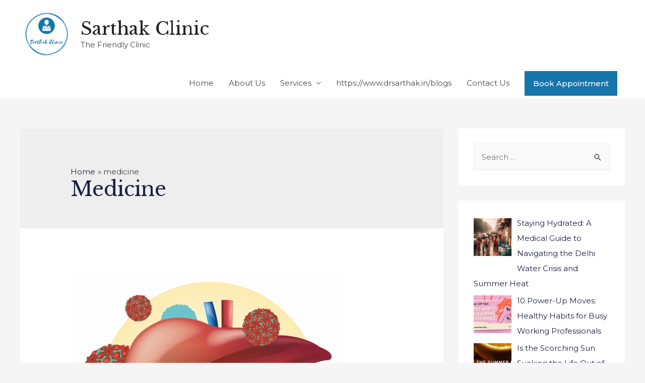

--- FILE ---
content_type: text/html; charset=UTF-8
request_url: https://blog.drsarthak.in/category/medicine/
body_size: 24688
content:
<!DOCTYPE html>
<html lang="en-US" xmlns:fb="https://www.facebook.com/2008/fbml" xmlns:addthis="https://www.addthis.com/help/api-spec" >
<head>
<meta charset="UTF-8">
<meta name="viewport" content="width=device-width, initial-scale=1">
<link rel="profile" href="https://gmpg.org/xfn/11">

<title>medicine &#8211; Sarthak Clinic</title>
<meta name='robots' content='max-image-preview:large' />
<link rel='dns-prefetch' href='//static.elfsight.com' />
<link rel='dns-prefetch' href='//s7.addthis.com' />
<link rel='dns-prefetch' href='//fonts.googleapis.com' />
<link rel='dns-prefetch' href='//c0.wp.com' />
<link rel="alternate" type="application/rss+xml" title="Sarthak Clinic &raquo; Feed" href="https://blog.drsarthak.in/feed/" />
<link rel="alternate" type="application/rss+xml" title="Sarthak Clinic &raquo; Comments Feed" href="https://blog.drsarthak.in/comments/feed/" />
<link rel="alternate" type="application/rss+xml" title="Sarthak Clinic &raquo; medicine Category Feed" href="https://blog.drsarthak.in/category/medicine/feed/" />
<script>
window._wpemojiSettings = {"baseUrl":"https:\/\/s.w.org\/images\/core\/emoji\/15.0.3\/72x72\/","ext":".png","svgUrl":"https:\/\/s.w.org\/images\/core\/emoji\/15.0.3\/svg\/","svgExt":".svg","source":{"concatemoji":"https:\/\/blog.drsarthak.in\/wp-includes\/js\/wp-emoji-release.min.js?ver=6.6.1"}};
/*! This file is auto-generated */
!function(i,n){var o,s,e;function c(e){try{var t={supportTests:e,timestamp:(new Date).valueOf()};sessionStorage.setItem(o,JSON.stringify(t))}catch(e){}}function p(e,t,n){e.clearRect(0,0,e.canvas.width,e.canvas.height),e.fillText(t,0,0);var t=new Uint32Array(e.getImageData(0,0,e.canvas.width,e.canvas.height).data),r=(e.clearRect(0,0,e.canvas.width,e.canvas.height),e.fillText(n,0,0),new Uint32Array(e.getImageData(0,0,e.canvas.width,e.canvas.height).data));return t.every(function(e,t){return e===r[t]})}function u(e,t,n){switch(t){case"flag":return n(e,"\ud83c\udff3\ufe0f\u200d\u26a7\ufe0f","\ud83c\udff3\ufe0f\u200b\u26a7\ufe0f")?!1:!n(e,"\ud83c\uddfa\ud83c\uddf3","\ud83c\uddfa\u200b\ud83c\uddf3")&&!n(e,"\ud83c\udff4\udb40\udc67\udb40\udc62\udb40\udc65\udb40\udc6e\udb40\udc67\udb40\udc7f","\ud83c\udff4\u200b\udb40\udc67\u200b\udb40\udc62\u200b\udb40\udc65\u200b\udb40\udc6e\u200b\udb40\udc67\u200b\udb40\udc7f");case"emoji":return!n(e,"\ud83d\udc26\u200d\u2b1b","\ud83d\udc26\u200b\u2b1b")}return!1}function f(e,t,n){var r="undefined"!=typeof WorkerGlobalScope&&self instanceof WorkerGlobalScope?new OffscreenCanvas(300,150):i.createElement("canvas"),a=r.getContext("2d",{willReadFrequently:!0}),o=(a.textBaseline="top",a.font="600 32px Arial",{});return e.forEach(function(e){o[e]=t(a,e,n)}),o}function t(e){var t=i.createElement("script");t.src=e,t.defer=!0,i.head.appendChild(t)}"undefined"!=typeof Promise&&(o="wpEmojiSettingsSupports",s=["flag","emoji"],n.supports={everything:!0,everythingExceptFlag:!0},e=new Promise(function(e){i.addEventListener("DOMContentLoaded",e,{once:!0})}),new Promise(function(t){var n=function(){try{var e=JSON.parse(sessionStorage.getItem(o));if("object"==typeof e&&"number"==typeof e.timestamp&&(new Date).valueOf()<e.timestamp+604800&&"object"==typeof e.supportTests)return e.supportTests}catch(e){}return null}();if(!n){if("undefined"!=typeof Worker&&"undefined"!=typeof OffscreenCanvas&&"undefined"!=typeof URL&&URL.createObjectURL&&"undefined"!=typeof Blob)try{var e="postMessage("+f.toString()+"("+[JSON.stringify(s),u.toString(),p.toString()].join(",")+"));",r=new Blob([e],{type:"text/javascript"}),a=new Worker(URL.createObjectURL(r),{name:"wpTestEmojiSupports"});return void(a.onmessage=function(e){c(n=e.data),a.terminate(),t(n)})}catch(e){}c(n=f(s,u,p))}t(n)}).then(function(e){for(var t in e)n.supports[t]=e[t],n.supports.everything=n.supports.everything&&n.supports[t],"flag"!==t&&(n.supports.everythingExceptFlag=n.supports.everythingExceptFlag&&n.supports[t]);n.supports.everythingExceptFlag=n.supports.everythingExceptFlag&&!n.supports.flag,n.DOMReady=!1,n.readyCallback=function(){n.DOMReady=!0}}).then(function(){return e}).then(function(){var e;n.supports.everything||(n.readyCallback(),(e=n.source||{}).concatemoji?t(e.concatemoji):e.wpemoji&&e.twemoji&&(t(e.twemoji),t(e.wpemoji)))}))}((window,document),window._wpemojiSettings);
</script>

<link rel='stylesheet' id='astra-theme-css-css' href='https://blog.drsarthak.in/wp-content/themes/astra/assets/css/minified/style.min.css?ver=2.6.0' media='all' />
<style id='astra-theme-css-inline-css'>
html{font-size:93.75%;}a,.page-title{color:#1a2041;}a:hover,a:focus{color:#3a3a3a;}body,button,input,select,textarea,.ast-button,.ast-custom-button{font-family:'Montserrat',sans-serif;font-weight:400;font-size:15px;font-size:1rem;}blockquote{color:rgba(0,0,0,0.73);}h1,.entry-content h1,h2,.entry-content h2,h3,.entry-content h3,h4,.entry-content h4,h5,.entry-content h5,h6,.entry-content h6,.site-title,.site-title a{font-family:'Libre Baskerville',serif;font-weight:400;text-transform:capitalize;}.site-title{font-size:35px;font-size:2.3333333333333rem;}header .site-logo-img .custom-logo-link img{max-width:105px;}.astra-logo-svg{width:105px;}.ast-archive-description .ast-archive-title{font-size:40px;font-size:2.6666666666667rem;}.site-header .site-description{font-size:15px;font-size:1rem;}.entry-title{font-size:40px;font-size:2.6666666666667rem;}.comment-reply-title{font-size:24px;font-size:1.6rem;}.ast-comment-list #cancel-comment-reply-link{font-size:15px;font-size:1rem;}h1,.entry-content h1{font-size:78px;font-size:5.2rem;font-family:'Libre Baskerville',serif;text-transform:capitalize;}h2,.entry-content h2{font-size:48px;font-size:3.2rem;font-weight:500;font-family:'Montserrat',sans-serif;line-height:1.3;text-transform:capitalize;}h3,.entry-content h3{font-size:35px;font-size:2.3333333333333rem;font-family:'Libre Baskerville',serif;line-height:1.5;text-transform:capitalize;}h4,.entry-content h4{font-size:20px;font-size:1.3333333333333rem;}h5,.entry-content h5{font-size:16px;font-size:1.0666666666667rem;}h6,.entry-content h6{font-size:14px;font-size:0.93333333333333rem;}.ast-single-post .entry-title,.page-title{font-size:30px;font-size:2rem;}#secondary,#secondary button,#secondary input,#secondary select,#secondary textarea{font-size:15px;font-size:1rem;}::selection{background-color:#1675aa;color:#ffffff;}body,h1,.entry-title a,.entry-content h1,h2,.entry-content h2,h3,.entry-content h3,h4,.entry-content h4,h5,.entry-content h5,h6,.entry-content h6,.wc-block-grid__product-title{color:rgba(0,0,0,0.73);}.tagcloud a:hover,.tagcloud a:focus,.tagcloud a.current-item{color:#ffffff;border-color:#1a2041;background-color:#1a2041;}.main-header-menu .menu-link,.ast-header-custom-item a{color:rgba(0,0,0,0.73);}.main-header-menu .menu-item:hover > .menu-link,.main-header-menu .menu-item:hover > .ast-menu-toggle,.main-header-menu .ast-masthead-custom-menu-items a:hover,.main-header-menu .menu-item.focus > .menu-link,.main-header-menu .menu-item.focus > .ast-menu-toggle,.main-header-menu .current-menu-item > .menu-link,.main-header-menu .current-menu-ancestor > .menu-link,.main-header-menu .current-menu-item > .ast-menu-toggle,.main-header-menu .current-menu-ancestor > .ast-menu-toggle{color:#1a2041;}input:focus,input[type="text"]:focus,input[type="email"]:focus,input[type="url"]:focus,input[type="password"]:focus,input[type="reset"]:focus,input[type="search"]:focus,textarea:focus{border-color:#1a2041;}input[type="radio"]:checked,input[type=reset],input[type="checkbox"]:checked,input[type="checkbox"]:hover:checked,input[type="checkbox"]:focus:checked,input[type=range]::-webkit-slider-thumb{border-color:#1a2041;background-color:#1a2041;box-shadow:none;}.site-footer a:hover + .post-count,.site-footer a:focus + .post-count{background:#1a2041;border-color:#1a2041;}.ast-small-footer{color:#a3a3a3;}.ast-small-footer > .ast-footer-overlay{background-color:#000000;;}.footer-adv .footer-adv-overlay{border-top-style:solid;border-top-width:0px;border-top-color:#7a7a7a;}.ast-comment-meta{line-height:1.666666667;font-size:12px;font-size:0.8rem;}.single .nav-links .nav-previous,.single .nav-links .nav-next,.single .ast-author-details .author-title,.ast-comment-meta{color:#1a2041;}.entry-meta,.entry-meta *{line-height:1.45;color:#1a2041;}.entry-meta a:hover,.entry-meta a:hover *,.entry-meta a:focus,.entry-meta a:focus *{color:#3a3a3a;}.ast-404-layout-1 .ast-404-text{font-size:200px;font-size:13.333333333333rem;}.widget-title{font-size:21px;font-size:1.4rem;color:rgba(0,0,0,0.73);}#cat option,.secondary .calendar_wrap thead a,.secondary .calendar_wrap thead a:visited{color:#1a2041;}.secondary .calendar_wrap #today,.ast-progress-val span{background:#1a2041;}.secondary a:hover + .post-count,.secondary a:focus + .post-count{background:#1a2041;border-color:#1a2041;}.calendar_wrap #today > a{color:#ffffff;}.ast-pagination a,.page-links .page-link,.single .post-navigation a{color:#1a2041;}.ast-pagination a:hover,.ast-pagination a:focus,.ast-pagination > span:hover:not(.dots),.ast-pagination > span.current,.page-links > .page-link,.page-links .page-link:hover,.post-navigation a:hover{color:#3a3a3a;}.ast-header-break-point .ast-mobile-menu-buttons-minimal.menu-toggle{background:transparent;color:#1675aa;}.ast-header-break-point .ast-mobile-menu-buttons-outline.menu-toggle{background:transparent;border:1px solid #1675aa;color:#1675aa;}.ast-header-break-point .ast-mobile-menu-buttons-fill.menu-toggle{background:#1675aa;color:#ffffff;}@media (max-width:782px){.entry-content .wp-block-columns .wp-block-column{margin-left:0px;}}@media (max-width:921px){#secondary.secondary{padding-top:0;}.ast-separate-container .ast-article-post,.ast-separate-container .ast-article-single{padding:1.5em 2.14em;}.ast-separate-container #primary,.ast-separate-container #secondary{padding:1.5em 0;}.ast-separate-container.ast-right-sidebar #secondary{padding-left:1em;padding-right:1em;}.ast-separate-container.ast-two-container #secondary{padding-left:0;padding-right:0;}.ast-page-builder-template .entry-header #secondary{margin-top:1.5em;}.ast-page-builder-template #secondary{margin-top:1.5em;}#primary,#secondary{padding:1.5em 0;margin:0;}.ast-left-sidebar #content > .ast-container{display:flex;flex-direction:column-reverse;width:100%;}.ast-author-box img.avatar{margin:20px 0 0 0;}.ast-pagination{padding-top:1.5em;text-align:center;}.ast-pagination .next.page-numbers{display:inherit;float:none;}}@media (max-width:921px){.ast-page-builder-template.ast-left-sidebar #secondary{padding-right:20px;}.ast-page-builder-template.ast-right-sidebar #secondary{padding-left:20px;}.ast-right-sidebar #primary{padding-right:0;}.ast-right-sidebar #secondary{padding-left:0;}.ast-left-sidebar #primary{padding-left:0;}.ast-left-sidebar #secondary{padding-right:0;}.ast-pagination .prev.page-numbers{padding-left:.5em;}.ast-pagination .next.page-numbers{padding-right:.5em;}}@media (min-width:922px){.ast-separate-container.ast-right-sidebar #primary,.ast-separate-container.ast-left-sidebar #primary{border:0;}.ast-separate-container.ast-right-sidebar #secondary,.ast-separate-container.ast-left-sidebar #secondary{border:0;margin-left:auto;margin-right:auto;}.ast-separate-container.ast-two-container #secondary .widget:last-child{margin-bottom:0;}.ast-separate-container .ast-comment-list li .comment-respond{padding-left:2.66666em;padding-right:2.66666em;}.ast-author-box{-js-display:flex;display:flex;}.ast-author-bio{flex:1;}.error404.ast-separate-container #primary,.search-no-results.ast-separate-container #primary{margin-bottom:4em;}}@media (min-width:922px){.ast-right-sidebar #primary{border-right:1px solid #eee;}.ast-right-sidebar #secondary{border-left:1px solid #eee;margin-left:-1px;}.ast-left-sidebar #primary{border-left:1px solid #eee;}.ast-left-sidebar #secondary{border-right:1px solid #eee;margin-right:-1px;}.ast-separate-container.ast-two-container.ast-right-sidebar #secondary{padding-left:30px;padding-right:0;}.ast-separate-container.ast-two-container.ast-left-sidebar #secondary{padding-right:30px;padding-left:0;}}.elementor-button-wrapper .elementor-button{border-style:solid;border-top-width:2px;border-right-width:2px;border-left-width:2px;border-bottom-width:2px;}body .elementor-button.elementor-size-sm,body .elementor-button.elementor-size-xs,body .elementor-button.elementor-size-md,body .elementor-button.elementor-size-lg,body .elementor-button.elementor-size-xl,body .elementor-button{border-radius:0px;padding-top:15px;padding-right:15px;padding-bottom:15px;padding-left:15px;}.elementor-button-wrapper .elementor-button{border-color:rgba(217,196,191,0);background-color:#1675aa;}.elementor-button-wrapper .elementor-button:hover,.elementor-button-wrapper .elementor-button:focus{color:#1675aa;background-color:#ffffff;border-color:#1675aa;}.wp-block-button .wp-block-button__link,.elementor-button-wrapper .elementor-button,.elementor-button-wrapper .elementor-button:visited{color:#ffffff;}.elementor-button-wrapper .elementor-button{font-family:inherit;font-weight:500;line-height:1;}body .elementor-button.elementor-size-sm,body .elementor-button.elementor-size-xs,body .elementor-button.elementor-size-md,body .elementor-button.elementor-size-lg,body .elementor-button.elementor-size-xl,body .elementor-button{font-size:15px;font-size:1rem;}.wp-block-button .wp-block-button__link{border-style:solid;border-top-width:2px;border-right-width:2px;border-left-width:2px;border-bottom-width:2px;border-color:rgba(217,196,191,0);background-color:#1675aa;color:#ffffff;font-family:inherit;font-weight:500;line-height:1;font-size:15px;font-size:1rem;border-radius:0px;padding-top:15px;padding-right:15px;padding-bottom:15px;padding-left:15px;}.wp-block-button .wp-block-button__link:hover,.wp-block-button .wp-block-button__link:focus{color:#1675aa;background-color:#ffffff;border-color:#1675aa;}.elementor-widget-heading h2.elementor-heading-title{line-height:1.3;}.elementor-widget-heading h3.elementor-heading-title{line-height:1.5;}.menu-toggle,button,.ast-button,.ast-custom-button,.button,input#submit,input[type="button"],input[type="submit"],input[type="reset"]{border-style:solid;border-top-width:2px;border-right-width:2px;border-left-width:2px;border-bottom-width:2px;color:#ffffff;border-color:rgba(217,196,191,0);background-color:#1675aa;border-radius:0px;padding-top:15px;padding-right:15px;padding-bottom:15px;padding-left:15px;font-family:inherit;font-weight:500;font-size:15px;font-size:1rem;line-height:1;}button:focus,.menu-toggle:hover,button:hover,.ast-button:hover,.button:hover,input[type=reset]:hover,input[type=reset]:focus,input#submit:hover,input#submit:focus,input[type="button"]:hover,input[type="button"]:focus,input[type="submit"]:hover,input[type="submit"]:focus{color:#1675aa;background-color:#ffffff;border-color:#1675aa;}@media (min-width:921px){.ast-container{max-width:100%;}}@media (min-width:544px){.ast-container{max-width:100%;}}@media (max-width:544px){.ast-separate-container .ast-article-post,.ast-separate-container .ast-article-single{padding:1.5em 1em;}.ast-separate-container #content .ast-container{padding-left:0.54em;padding-right:0.54em;}.ast-separate-container #secondary{padding-top:0;}.ast-separate-container.ast-two-container #secondary .widget{margin-bottom:1.5em;padding-left:1em;padding-right:1em;}.ast-separate-container .comments-count-wrapper{padding:1.5em 1em;}.ast-separate-container .ast-comment-list li.depth-1{padding:1.5em 1em;margin-bottom:1.5em;}.ast-separate-container .ast-comment-list .bypostauthor{padding:.5em;}.ast-separate-container .ast-archive-description{padding:1.5em 1em;}.ast-search-menu-icon.ast-dropdown-active .search-field{width:170px;}.ast-separate-container .comment-respond{padding:1.5em 1em;}}@media (max-width:544px){.ast-comment-list .children{margin-left:0.66666em;}.ast-separate-container .ast-comment-list .bypostauthor li{padding:0 0 0 .5em;}}@media (max-width:921px){.ast-mobile-header-stack .main-header-bar .ast-search-menu-icon{display:inline-block;}.ast-header-break-point.ast-header-custom-item-outside .ast-mobile-header-stack .main-header-bar .ast-search-icon{margin:0;}.ast-comment-avatar-wrap img{max-width:2.5em;}.comments-area{margin-top:1.5em;}.ast-separate-container .comments-count-wrapper{padding:2em 2.14em;}.ast-separate-container .ast-comment-list li.depth-1{padding:1.5em 2.14em;}.ast-separate-container .comment-respond{padding:2em 2.14em;}}@media (max-width:921px){.ast-header-break-point .main-header-bar .ast-search-menu-icon.slide-search .search-form{right:0;}.ast-header-break-point .ast-mobile-header-stack .main-header-bar .ast-search-menu-icon.slide-search .search-form{right:-1em;}.ast-comment-avatar-wrap{margin-right:0.5em;}}@media (min-width:545px){.ast-page-builder-template .comments-area,.single.ast-page-builder-template .entry-header,.single.ast-page-builder-template .post-navigation{max-width:1240px;margin-left:auto;margin-right:auto;}}@media (max-width:921px){.ast-archive-description .ast-archive-title{font-size:40px;}.entry-title{font-size:30px;}h1,.entry-content h1{font-size:30px;}h2,.entry-content h2{font-size:37px;}h3,.entry-content h3{font-size:27px;}.ast-single-post .entry-title,.page-title{font-size:30px;}}@media (max-width:544px){.ast-archive-description .ast-archive-title{font-size:40px;}.entry-title{font-size:30px;}h1,.entry-content h1{font-size:40px;}h2,.entry-content h2{font-size:25px;}h3,.entry-content h3{font-size:24px;}.ast-single-post .entry-title,.page-title{font-size:30px;}}@media (max-width:921px){html{font-size:85.5%;}}@media (max-width:544px){html{font-size:85.5%;}}@media (min-width:922px){.ast-container{max-width:1240px;}}@font-face {font-family: "Astra";src: url(https://blog.drsarthak.in/wp-content/themes/astra/assets/fonts/astra.woff) format("woff"),url(https://blog.drsarthak.in/wp-content/themes/astra/assets/fonts/astra.ttf) format("truetype"),url(https://blog.drsarthak.in/wp-content/themes/astra/assets/fonts/astra.svg#astra) format("svg");font-weight: normal;font-style: normal;font-display: fallback;}@media (max-width:921px) {.main-header-bar .main-header-bar-navigation{display:none;}}@media (min-width:922px){.single-post .site-content > .ast-container{max-width:1100px;}}.ast-desktop .main-header-menu.submenu-with-border .sub-menu,.ast-desktop .main-header-menu.submenu-with-border .astra-full-megamenu-wrapper{border-color:#1675aa;}.ast-desktop .main-header-menu.submenu-with-border .sub-menu{border-top-width:2px;border-right-width:0px;border-left-width:0px;border-bottom-width:0px;border-style:solid;}.ast-desktop .main-header-menu.submenu-with-border .sub-menu .sub-menu{top:-2px;}.ast-desktop .main-header-menu.submenu-with-border .sub-menu .menu-link,.ast-desktop .main-header-menu.submenu-with-border .children .menu-link{border-bottom-width:0px;border-style:solid;border-color:#eaeaea;}@media (min-width:922px){.main-header-menu .sub-menu .menu-item.ast-left-align-sub-menu:hover > .sub-menu,.main-header-menu .sub-menu .menu-item.ast-left-align-sub-menu.focus > .sub-menu{margin-left:-0px;}}.ast-small-footer{border-top-style:solid;border-top-width:0px;border-top-color:#7a7a7a;}@media (max-width:920px){.ast-404-layout-1 .ast-404-text{font-size:100px;font-size:6.6666666666667rem;}}.ast-breadcrumbs .trail-browse,.ast-breadcrumbs .trail-items,.ast-breadcrumbs .trail-items li{display:inline-block;margin:0;padding:0;border:none;background:inherit;text-indent:0;}.ast-breadcrumbs .trail-browse{font-size:inherit;font-style:inherit;font-weight:inherit;color:inherit;}.ast-breadcrumbs .trail-items{list-style:none;}.trail-items li::after{padding:0 0.3em;content:"\00bb";}.trail-items li:last-of-type::after{display:none;}.trail-items li::after{content:"\00bb";}.ast-breadcrumbs-wrapper,.ast-breadcrumbs-wrapper a{font-family:inherit;font-weight:inherit;}.ast-default-menu-enable.ast-main-header-nav-open.ast-header-break-point .main-header-bar.ast-header-breadcrumb,.ast-main-header-nav-open .main-header-bar.ast-header-breadcrumb{padding-top:1em;padding-bottom:1em;}.ast-header-break-point .main-header-bar.ast-header-breadcrumb{border-bottom-width:1px;border-bottom-color:#eaeaea;border-bottom-style:solid;}.ast-breadcrumbs-wrapper{line-height:1.4;}.ast-breadcrumbs-wrapper .rank-math-breadcrumb p{margin-bottom:0px;}.ast-breadcrumbs-wrapper{display:block;width:100%;}h1,.entry-content h1,h2,.entry-content h2,h3,.entry-content h3,h4,.entry-content h4,h5,.entry-content h5,h6,.entry-content h6{color:#000000;}.ast-header-break-point .main-header-bar{border-bottom-width:0px;}@media (min-width:922px){.main-header-bar{border-bottom-width:0px;}}@media (min-width:922px){#primary{width:70%;}#secondary{width:30%;}}.ast-safari-browser-less-than-11 .main-header-menu .menu-item, .ast-safari-browser-less-than-11 .main-header-bar .ast-masthead-custom-menu-items{display:block;}.main-header-menu .menu-item, .main-header-bar .ast-masthead-custom-menu-items{-js-display:flex;display:flex;-webkit-box-pack:center;-webkit-justify-content:center;-moz-box-pack:center;-ms-flex-pack:center;justify-content:center;-webkit-box-orient:vertical;-webkit-box-direction:normal;-webkit-flex-direction:column;-moz-box-orient:vertical;-moz-box-direction:normal;-ms-flex-direction:column;flex-direction:column;}.main-header-menu > .menu-item > .menu-link{height:100%;-webkit-box-align:center;-webkit-align-items:center;-moz-box-align:center;-ms-flex-align:center;align-items:center;-js-display:flex;display:flex;}.ast-primary-menu-disabled .main-header-bar .ast-masthead-custom-menu-items{flex:unset;}.header-main-layout-1 .ast-flex.main-header-container, .header-main-layout-3 .ast-flex.main-header-container{-webkit-align-content:center;-ms-flex-line-pack:center;align-content:center;-webkit-box-align:center;-webkit-align-items:center;-moz-box-align:center;-ms-flex-align:center;align-items:center;}
</style>
<link rel='stylesheet' id='astra-google-fonts-css' href='//fonts.googleapis.com/css?family=Montserrat%3A400%2C%2C500%7CLibre+Baskerville%3A400%2C&#038;display=fallback&#038;ver=2.6.0' media='all' />
<link rel='stylesheet' id='astra-menu-animation-css' href='https://blog.drsarthak.in/wp-content/themes/astra/assets/css/minified/menu-animation.min.css?ver=2.6.0' media='all' />
<link rel='stylesheet' id='sb_instagram_styles-css' href='https://blog.drsarthak.in/wp-content/plugins/instagram-feed/css/sbi-styles.min.css?ver=2.9.1' media='all' />
<style id='wp-emoji-styles-inline-css'>

	img.wp-smiley, img.emoji {
		display: inline !important;
		border: none !important;
		box-shadow: none !important;
		height: 1em !important;
		width: 1em !important;
		margin: 0 0.07em !important;
		vertical-align: -0.1em !important;
		background: none !important;
		padding: 0 !important;
	}
</style>
<link rel='stylesheet' id='wp-block-library-css' href='https://c0.wp.com/c/6.6.1/wp-includes/css/dist/block-library/style.min.css' media='all' />
<style id='wp-block-library-inline-css'>
.has-text-align-justify{text-align:justify;}
</style>
<link rel='stylesheet' id='mediaelement-css' href='https://c0.wp.com/c/6.6.1/wp-includes/js/mediaelement/mediaelementplayer-legacy.min.css' media='all' />
<link rel='stylesheet' id='wp-mediaelement-css' href='https://c0.wp.com/c/6.6.1/wp-includes/js/mediaelement/wp-mediaelement.min.css' media='all' />
<style id='classic-theme-styles-inline-css'>
/*! This file is auto-generated */
.wp-block-button__link{color:#fff;background-color:#32373c;border-radius:9999px;box-shadow:none;text-decoration:none;padding:calc(.667em + 2px) calc(1.333em + 2px);font-size:1.125em}.wp-block-file__button{background:#32373c;color:#fff;text-decoration:none}
</style>
<style id='global-styles-inline-css'>
:root{--wp--preset--aspect-ratio--square: 1;--wp--preset--aspect-ratio--4-3: 4/3;--wp--preset--aspect-ratio--3-4: 3/4;--wp--preset--aspect-ratio--3-2: 3/2;--wp--preset--aspect-ratio--2-3: 2/3;--wp--preset--aspect-ratio--16-9: 16/9;--wp--preset--aspect-ratio--9-16: 9/16;--wp--preset--color--black: #000000;--wp--preset--color--cyan-bluish-gray: #abb8c3;--wp--preset--color--white: #ffffff;--wp--preset--color--pale-pink: #f78da7;--wp--preset--color--vivid-red: #cf2e2e;--wp--preset--color--luminous-vivid-orange: #ff6900;--wp--preset--color--luminous-vivid-amber: #fcb900;--wp--preset--color--light-green-cyan: #7bdcb5;--wp--preset--color--vivid-green-cyan: #00d084;--wp--preset--color--pale-cyan-blue: #8ed1fc;--wp--preset--color--vivid-cyan-blue: #0693e3;--wp--preset--color--vivid-purple: #9b51e0;--wp--preset--gradient--vivid-cyan-blue-to-vivid-purple: linear-gradient(135deg,rgba(6,147,227,1) 0%,rgb(155,81,224) 100%);--wp--preset--gradient--light-green-cyan-to-vivid-green-cyan: linear-gradient(135deg,rgb(122,220,180) 0%,rgb(0,208,130) 100%);--wp--preset--gradient--luminous-vivid-amber-to-luminous-vivid-orange: linear-gradient(135deg,rgba(252,185,0,1) 0%,rgba(255,105,0,1) 100%);--wp--preset--gradient--luminous-vivid-orange-to-vivid-red: linear-gradient(135deg,rgba(255,105,0,1) 0%,rgb(207,46,46) 100%);--wp--preset--gradient--very-light-gray-to-cyan-bluish-gray: linear-gradient(135deg,rgb(238,238,238) 0%,rgb(169,184,195) 100%);--wp--preset--gradient--cool-to-warm-spectrum: linear-gradient(135deg,rgb(74,234,220) 0%,rgb(151,120,209) 20%,rgb(207,42,186) 40%,rgb(238,44,130) 60%,rgb(251,105,98) 80%,rgb(254,248,76) 100%);--wp--preset--gradient--blush-light-purple: linear-gradient(135deg,rgb(255,206,236) 0%,rgb(152,150,240) 100%);--wp--preset--gradient--blush-bordeaux: linear-gradient(135deg,rgb(254,205,165) 0%,rgb(254,45,45) 50%,rgb(107,0,62) 100%);--wp--preset--gradient--luminous-dusk: linear-gradient(135deg,rgb(255,203,112) 0%,rgb(199,81,192) 50%,rgb(65,88,208) 100%);--wp--preset--gradient--pale-ocean: linear-gradient(135deg,rgb(255,245,203) 0%,rgb(182,227,212) 50%,rgb(51,167,181) 100%);--wp--preset--gradient--electric-grass: linear-gradient(135deg,rgb(202,248,128) 0%,rgb(113,206,126) 100%);--wp--preset--gradient--midnight: linear-gradient(135deg,rgb(2,3,129) 0%,rgb(40,116,252) 100%);--wp--preset--font-size--small: 13px;--wp--preset--font-size--medium: 20px;--wp--preset--font-size--large: 36px;--wp--preset--font-size--x-large: 42px;--wp--preset--spacing--20: 0.44rem;--wp--preset--spacing--30: 0.67rem;--wp--preset--spacing--40: 1rem;--wp--preset--spacing--50: 1.5rem;--wp--preset--spacing--60: 2.25rem;--wp--preset--spacing--70: 3.38rem;--wp--preset--spacing--80: 5.06rem;--wp--preset--shadow--natural: 6px 6px 9px rgba(0, 0, 0, 0.2);--wp--preset--shadow--deep: 12px 12px 50px rgba(0, 0, 0, 0.4);--wp--preset--shadow--sharp: 6px 6px 0px rgba(0, 0, 0, 0.2);--wp--preset--shadow--outlined: 6px 6px 0px -3px rgba(255, 255, 255, 1), 6px 6px rgba(0, 0, 0, 1);--wp--preset--shadow--crisp: 6px 6px 0px rgba(0, 0, 0, 1);}:where(.is-layout-flex){gap: 0.5em;}:where(.is-layout-grid){gap: 0.5em;}body .is-layout-flex{display: flex;}.is-layout-flex{flex-wrap: wrap;align-items: center;}.is-layout-flex > :is(*, div){margin: 0;}body .is-layout-grid{display: grid;}.is-layout-grid > :is(*, div){margin: 0;}:where(.wp-block-columns.is-layout-flex){gap: 2em;}:where(.wp-block-columns.is-layout-grid){gap: 2em;}:where(.wp-block-post-template.is-layout-flex){gap: 1.25em;}:where(.wp-block-post-template.is-layout-grid){gap: 1.25em;}.has-black-color{color: var(--wp--preset--color--black) !important;}.has-cyan-bluish-gray-color{color: var(--wp--preset--color--cyan-bluish-gray) !important;}.has-white-color{color: var(--wp--preset--color--white) !important;}.has-pale-pink-color{color: var(--wp--preset--color--pale-pink) !important;}.has-vivid-red-color{color: var(--wp--preset--color--vivid-red) !important;}.has-luminous-vivid-orange-color{color: var(--wp--preset--color--luminous-vivid-orange) !important;}.has-luminous-vivid-amber-color{color: var(--wp--preset--color--luminous-vivid-amber) !important;}.has-light-green-cyan-color{color: var(--wp--preset--color--light-green-cyan) !important;}.has-vivid-green-cyan-color{color: var(--wp--preset--color--vivid-green-cyan) !important;}.has-pale-cyan-blue-color{color: var(--wp--preset--color--pale-cyan-blue) !important;}.has-vivid-cyan-blue-color{color: var(--wp--preset--color--vivid-cyan-blue) !important;}.has-vivid-purple-color{color: var(--wp--preset--color--vivid-purple) !important;}.has-black-background-color{background-color: var(--wp--preset--color--black) !important;}.has-cyan-bluish-gray-background-color{background-color: var(--wp--preset--color--cyan-bluish-gray) !important;}.has-white-background-color{background-color: var(--wp--preset--color--white) !important;}.has-pale-pink-background-color{background-color: var(--wp--preset--color--pale-pink) !important;}.has-vivid-red-background-color{background-color: var(--wp--preset--color--vivid-red) !important;}.has-luminous-vivid-orange-background-color{background-color: var(--wp--preset--color--luminous-vivid-orange) !important;}.has-luminous-vivid-amber-background-color{background-color: var(--wp--preset--color--luminous-vivid-amber) !important;}.has-light-green-cyan-background-color{background-color: var(--wp--preset--color--light-green-cyan) !important;}.has-vivid-green-cyan-background-color{background-color: var(--wp--preset--color--vivid-green-cyan) !important;}.has-pale-cyan-blue-background-color{background-color: var(--wp--preset--color--pale-cyan-blue) !important;}.has-vivid-cyan-blue-background-color{background-color: var(--wp--preset--color--vivid-cyan-blue) !important;}.has-vivid-purple-background-color{background-color: var(--wp--preset--color--vivid-purple) !important;}.has-black-border-color{border-color: var(--wp--preset--color--black) !important;}.has-cyan-bluish-gray-border-color{border-color: var(--wp--preset--color--cyan-bluish-gray) !important;}.has-white-border-color{border-color: var(--wp--preset--color--white) !important;}.has-pale-pink-border-color{border-color: var(--wp--preset--color--pale-pink) !important;}.has-vivid-red-border-color{border-color: var(--wp--preset--color--vivid-red) !important;}.has-luminous-vivid-orange-border-color{border-color: var(--wp--preset--color--luminous-vivid-orange) !important;}.has-luminous-vivid-amber-border-color{border-color: var(--wp--preset--color--luminous-vivid-amber) !important;}.has-light-green-cyan-border-color{border-color: var(--wp--preset--color--light-green-cyan) !important;}.has-vivid-green-cyan-border-color{border-color: var(--wp--preset--color--vivid-green-cyan) !important;}.has-pale-cyan-blue-border-color{border-color: var(--wp--preset--color--pale-cyan-blue) !important;}.has-vivid-cyan-blue-border-color{border-color: var(--wp--preset--color--vivid-cyan-blue) !important;}.has-vivid-purple-border-color{border-color: var(--wp--preset--color--vivid-purple) !important;}.has-vivid-cyan-blue-to-vivid-purple-gradient-background{background: var(--wp--preset--gradient--vivid-cyan-blue-to-vivid-purple) !important;}.has-light-green-cyan-to-vivid-green-cyan-gradient-background{background: var(--wp--preset--gradient--light-green-cyan-to-vivid-green-cyan) !important;}.has-luminous-vivid-amber-to-luminous-vivid-orange-gradient-background{background: var(--wp--preset--gradient--luminous-vivid-amber-to-luminous-vivid-orange) !important;}.has-luminous-vivid-orange-to-vivid-red-gradient-background{background: var(--wp--preset--gradient--luminous-vivid-orange-to-vivid-red) !important;}.has-very-light-gray-to-cyan-bluish-gray-gradient-background{background: var(--wp--preset--gradient--very-light-gray-to-cyan-bluish-gray) !important;}.has-cool-to-warm-spectrum-gradient-background{background: var(--wp--preset--gradient--cool-to-warm-spectrum) !important;}.has-blush-light-purple-gradient-background{background: var(--wp--preset--gradient--blush-light-purple) !important;}.has-blush-bordeaux-gradient-background{background: var(--wp--preset--gradient--blush-bordeaux) !important;}.has-luminous-dusk-gradient-background{background: var(--wp--preset--gradient--luminous-dusk) !important;}.has-pale-ocean-gradient-background{background: var(--wp--preset--gradient--pale-ocean) !important;}.has-electric-grass-gradient-background{background: var(--wp--preset--gradient--electric-grass) !important;}.has-midnight-gradient-background{background: var(--wp--preset--gradient--midnight) !important;}.has-small-font-size{font-size: var(--wp--preset--font-size--small) !important;}.has-medium-font-size{font-size: var(--wp--preset--font-size--medium) !important;}.has-large-font-size{font-size: var(--wp--preset--font-size--large) !important;}.has-x-large-font-size{font-size: var(--wp--preset--font-size--x-large) !important;}
:where(.wp-block-post-template.is-layout-flex){gap: 1.25em;}:where(.wp-block-post-template.is-layout-grid){gap: 1.25em;}
:where(.wp-block-columns.is-layout-flex){gap: 2em;}:where(.wp-block-columns.is-layout-grid){gap: 2em;}
:root :where(.wp-block-pullquote){font-size: 1.5em;line-height: 1.6;}
</style>
<link rel='stylesheet' id='elfsight-iconfont-css' href='https://blog.drsarthak.in/wp-content/plugins/elfsight-addons-for-elementor/iconfont/style.css?ver=6.6.1' media='all' />
<link rel='stylesheet' id='super-rss-reader-css' href='https://blog.drsarthak.in/wp-content/plugins/super-rss-reader/public/css/style.min.css?ver=4.3' media='all' />
<link rel='stylesheet' id='wpfront-scroll-top-css' href='https://blog.drsarthak.in/wp-content/plugins/wpfront-scroll-top/css/wpfront-scroll-top.min.css?ver=2.0.7.08086' media='all' />
<link rel='stylesheet' id='recent-posts-widget-with-thumbnails-public-style-css' href='https://blog.drsarthak.in/wp-content/plugins/recent-posts-widget-with-thumbnails/public.css?ver=7.1.1' media='all' />
<link rel='stylesheet' id='addthis_all_pages-css' href='https://blog.drsarthak.in/wp-content/plugins/addthis/frontend/build/addthis_wordpress_public.min.css?ver=6.6.1' media='all' />
<link rel='stylesheet' id='jetpack_css-css' href='https://c0.wp.com/p/jetpack/11.8.4/css/jetpack.css' media='all' />
<!--[if IE]>
<script src="https://blog.drsarthak.in/wp-content/themes/astra/assets/js/minified/flexibility.min.js?ver=2.6.0" id="astra-flexibility-js"></script>
<script id="astra-flexibility-js-after">
flexibility(document.documentElement);
</script>
<![endif]-->
<script src="https://c0.wp.com/c/6.6.1/wp-includes/js/jquery/jquery.min.js" id="jquery-core-js"></script>
<script src="https://c0.wp.com/c/6.6.1/wp-includes/js/jquery/jquery-migrate.min.js" id="jquery-migrate-js"></script>
<script src="https://blog.drsarthak.in/wp-content/plugins/super-rss-reader/public/js/jquery.easy-ticker.min.js?ver=4.3" id="jquery-easy-ticker-js"></script>
<script src="https://blog.drsarthak.in/wp-content/plugins/super-rss-reader/public/js/script.min.js?ver=4.3" id="super-rss-reader-js"></script>
<link rel="https://api.w.org/" href="https://blog.drsarthak.in/wp-json/" /><link rel="alternate" title="JSON" type="application/json" href="https://blog.drsarthak.in/wp-json/wp/v2/categories/12" /><link rel="EditURI" type="application/rsd+xml" title="RSD" href="https://blog.drsarthak.in/xmlrpc.php?rsd" />
<meta name="generator" content="WordPress 6.6.1" />
	<style>img#wpstats{display:none}</style>
		<meta name="generator" content="Elementor 3.11.1; settings: css_print_method-external, google_font-enabled, font_display-auto">
<link rel="icon" href="https://blog.drsarthak.in/wp-content/uploads/2020/11/cropped-Sarthak-Clinic-Logo-1-32x32.png" sizes="32x32" />
<link rel="icon" href="https://blog.drsarthak.in/wp-content/uploads/2020/11/cropped-Sarthak-Clinic-Logo-1-192x192.png" sizes="192x192" />
<link rel="apple-touch-icon" href="https://blog.drsarthak.in/wp-content/uploads/2020/11/cropped-Sarthak-Clinic-Logo-1-180x180.png" />
<meta name="msapplication-TileImage" content="https://blog.drsarthak.in/wp-content/uploads/2020/11/cropped-Sarthak-Clinic-Logo-1-270x270.png" />
</head>

<body itemtype='https://schema.org/Blog' itemscope='itemscope' class="archive category category-medicine category-12 wp-custom-logo ast-desktop ast-separate-container ast-two-container ast-right-sidebar astra-2.6.0 ast-header-custom-item-inside group-blog ast-mobile-inherit-site-logo ast-inherit-site-logo-transparent elementor-default elementor-kit-2112">

<div 
	class="hfeed site" id="page">
	<a class="skip-link screen-reader-text" href="#content">Skip to content</a>

	
	
		<header
			class="site-header ast-primary-submenu-animation-slide-down header-main-layout-1 ast-primary-menu-enabled ast-logo-title-inline ast-hide-custom-menu-mobile ast-menu-toggle-icon ast-mobile-header-inline" id="masthead" itemtype="https://schema.org/WPHeader" itemscope="itemscope" itemid="#masthead"		>

			
			
<div class="main-header-bar-wrap">
	<div class="main-header-bar">
				<div class="ast-container">

			<div class="ast-flex main-header-container">
				
		<div class="site-branding">
			<div
			class="ast-site-identity" itemtype="https://schema.org/Organization" itemscope="itemscope"			>
				<span class="site-logo-img"><a href="https://blog.drsarthak.in/" class="custom-logo-link" rel="home"><img width="105" height="105" src="https://blog.drsarthak.in/wp-content/uploads/2020/11/Sarthak-Clinic-Logo-105x105.png" class="custom-logo" alt="website_logo" decoding="async" srcset="https://blog.drsarthak.in/wp-content/uploads/2020/11/Sarthak-Clinic-Logo-105x105.png 105w, https://blog.drsarthak.in/wp-content/uploads/2020/11/Sarthak-Clinic-Logo-300x300.png 300w, https://blog.drsarthak.in/wp-content/uploads/2020/11/Sarthak-Clinic-Logo-150x150.png 150w, https://blog.drsarthak.in/wp-content/uploads/2020/11/Sarthak-Clinic-Logo.png 512w" sizes="(max-width: 105px) 100vw, 105px" /></a></span><div class="ast-site-title-wrap">
						<span class="site-title" itemprop="name">
				<a href="https://blog.drsarthak.in/" rel="home" itemprop="url" >
					Sarthak Clinic
				</a>
			</span>
						<p class="site-description" itemprop="description">
				The Friendly Clinic
			</p>
					</div>			</div>
		</div>

		<!-- .site-branding -->
				<div class="ast-mobile-menu-buttons">

			
					<div class="ast-button-wrap">
			<button type="button" class="menu-toggle main-header-menu-toggle  ast-mobile-menu-buttons-fill "  aria-controls='primary-menu' aria-expanded='false'>
				<span class="screen-reader-text">Main Menu</span>
				<span class="menu-toggle-icon"></span>
							</button>
		</div>
			
			
		</div>
			<div class="ast-main-header-bar-alignment"><div class="main-header-bar-navigation"><nav class="ast-flex-grow-1 navigation-accessibility" id="site-navigation" aria-label="Site Navigation" itemtype="https://schema.org/SiteNavigationElement" itemscope="itemscope"><div class="main-navigation"><ul id="primary-menu" class="main-header-menu ast-nav-menu ast-flex ast-justify-content-flex-end  submenu-with-border astra-menu-animation-slide-down "><li id="menu-item-2384" class="menu-item menu-item-type-custom menu-item-object-custom menu-item-2384"><a href="https://drsarthak.in/" class="menu-link">Home</a></li>
<li id="menu-item-2385" class="menu-item menu-item-type-custom menu-item-object-custom menu-item-2385"><a href="https://drsarthak.in/about-us/" class="menu-link">About Us</a></li>
<li id="menu-item-2386" class="menu-item menu-item-type-custom menu-item-object-custom menu-item-has-children menu-item-2386"><a href="https://drsarthak.in/services/" class="menu-link">Services</a><button class="ast-menu-toggle" aria-expanded="false"><span class="screen-reader-text">Menu Toggle</span></button>
<ul class="sub-menu">
	<li id="menu-item-2387" class="menu-item menu-item-type-custom menu-item-object-custom menu-item-2387"><a href="https://drsarthak.in/services/" class="menu-link">Book Appointment</a></li>
	<li id="menu-item-2517" class="menu-item menu-item-type-custom menu-item-object-custom menu-item-2517"><a href="https://drsarthak.in/allergy-test/" class="menu-link">Allergy Test</a></li>
	<li id="menu-item-2388" class="menu-item menu-item-type-custom menu-item-object-custom menu-item-2388"><a href="https://drsarthak.in/lab-test-home/" class="menu-link">Blood Tests</a></li>
</ul>
</li>
<li id="menu-item-2374" class="menu-item menu-item-type-post_type menu-item-object-page menu-item-2374"><a href="https://blog.drsarthak.in/?page_id=2128" class="menu-link">https://www.drsarthak.in/blogs</a></li>
<li id="menu-item-2391" class="menu-item menu-item-type-custom menu-item-object-custom menu-item-2391"><a href="https://drsarthak.in/contact/" class="menu-link">Contact Us</a></li>
			<li class="ast-masthead-custom-menu-items button-custom-menu-item">
				<a class="ast-custom-button-link" href="https://www.drsarthak.in/services" target="_self" ><div class=ast-button>Book Appointment</div></a><a class="menu-link" href="https://www.drsarthak.in/services" target="_self" >Book Appointment</a>			</li>
			</ul></div></nav></div></div>			</div><!-- Main Header Container -->
		</div><!-- ast-row -->
			</div> <!-- Main Header Bar -->
</div> <!-- Main Header Bar Wrap -->

			
		</header><!-- #masthead -->

		
	
	
	<div id="content" class="site-content">

		<div class="ast-container">

		

	<div id="primary" class="content-area primary">

		
		
				<section class="ast-archive-description">
						<div class="ast-breadcrumbs-wrapper">
		<div class="ast-breadcrumbs-inner">
			<nav role="navigation" aria-label="Breadcrumbs" class="breadcrumb-trail breadcrumbs" ><div class="ast-breadcrumbs"><ul class="trail-items" ><li  class="trail-item trail-begin"><span><a href="https://blog.drsarthak.in/" rel="home"><span >Home</span></a></span></li><li  class="trail-item trail-end"><span><span>medicine</span></span></li></ul></div></nav>		</div>
	</div>
						<h1 class="page-title ast-archive-title">medicine</h1>
																			</section>

				
					<main id="main" class="site-main">

				
					<div class="ast-row">
					

<article 
	class="post-2491 post type-post status-publish format-standard has-post-thumbnail hentry category-constipation category-disease category-health category-healthcare category-medicine tag-blood-test tag-disease tag-doctor tag-hepatitis tag-liver ast-col-sm-12 ast-article-post" id="post-2491" itemtype="https://schema.org/CreativeWork" itemscope="itemscope">

	
	<div class="ast-post-format- blog-layout-1">

	<div class="post-content ast-col-md-12">

		<div class="ast-blog-featured-section post-thumb ast-col-md-12"><div class="post-thumb-img-content post-thumb"><a href="https://blog.drsarthak.in/hepatitis-b-a-serious-but-manageable-condition/" ><img width="540" height="478" src="https://blog.drsarthak.in/wp-content/uploads/2023/07/Screenshot-2023-07-24-at-1.06.05-PM.png" class="attachment-large size-large wp-post-image" alt="liver_anatomy_hepatitis" itemprop="image" decoding="async" fetchpriority="high" srcset="https://blog.drsarthak.in/wp-content/uploads/2023/07/Screenshot-2023-07-24-at-1.06.05-PM.png 540w, https://blog.drsarthak.in/wp-content/uploads/2023/07/Screenshot-2023-07-24-at-1.06.05-PM-300x266.png 300w" sizes="(max-width: 540px) 100vw, 540px" /></a></div></div>		<header class="entry-header">
			<h2 class="entry-title" itemprop="headline"><a href="https://blog.drsarthak.in/hepatitis-b-a-serious-but-manageable-condition/" rel="bookmark">Hepatitis B: A Serious but Manageable Condition</a></h2>			<div class="entry-meta">			<span class="comments-link">
				<a href="https://blog.drsarthak.in/hepatitis-b-a-serious-but-manageable-condition/#respond">Leave a Comment</a>			</span>

			 / <span class="cat-links"><a href="https://blog.drsarthak.in/category/constipation/" rel="category tag">constipation</a>, <a href="https://blog.drsarthak.in/category/disease/" rel="category tag">disease</a>, <a href="https://blog.drsarthak.in/category/health/" rel="category tag">health</a>, <a href="https://blog.drsarthak.in/category/healthcare/" rel="category tag">Healthcare</a>, <a href="https://blog.drsarthak.in/category/medicine/" rel="category tag">medicine</a></span> / By <span class="posted-by vcard author" itemtype="https://schema.org/Person" itemscope="itemscope" itemprop="author">			<a title="View all posts by Sarthak Chakravarty" 
				href="https://blog.drsarthak.in/author/drsarthak/" rel="author"
				class="url fn n" itemprop="url"				>
				<span
				class="author-name" itemprop="name"				>Sarthak Chakravarty</span>
			</a>
		</span>

		</div>		</header><!-- .entry-header -->
		
		<div class="entry-content clear"
			itemprop="text"		>

			
			<div class="at-above-post-cat-page addthis_tool" data-url="https://blog.drsarthak.in/hepatitis-b-a-serious-but-manageable-condition/"></div>
<p>Hepatitis B is a viral infection that affects the liver and can cause severe liver damage, liver cancer, and death if left untreated. It is caused by the hepatitis B virus (HBV) and transmitted through contact with infected blood, semen, or other body fluids. Diagnosis is made through blood tests, and symptoms can vary from no symptoms to flu-like symptoms, nausea, vomiting, abdominal pain, and jaundice. Conservative management options include rest, hydration, and a healthy diet while avoiding alcohol and medications that may harm the liver. Seeking medical attention immediately is crucial if you suspect you have hepatitis B.<!-- AddThis Advanced Settings above via filter on get_the_excerpt --><!-- AddThis Advanced Settings below via filter on get_the_excerpt --><!-- AddThis Advanced Settings generic via filter on get_the_excerpt --><!-- AddThis Share Buttons above via filter on get_the_excerpt --><!-- AddThis Share Buttons below via filter on get_the_excerpt --></p>
<div class="at-below-post-cat-page addthis_tool" data-url="https://blog.drsarthak.in/hepatitis-b-a-serious-but-manageable-condition/"></div>
<p><!-- AddThis Share Buttons generic via filter on get_the_excerpt --></p>

			
					</div><!-- .entry-content .clear -->
	</div><!-- .post-content -->

</div> <!-- .blog-layout-1 -->

	
</article><!-- #post-## -->


					

<article 
	class="post-2476 post type-post status-publish format-standard has-post-thumbnail hentry category-doctor category-healthcare category-medicine category-uncategorized tag-best-general-physician tag-doctor tag-skills ast-col-sm-12 ast-article-post" id="post-2476" itemtype="https://schema.org/CreativeWork" itemscope="itemscope">

	
	<div class="ast-post-format- blog-layout-1">

	<div class="post-content ast-col-md-12">

		<div class="ast-blog-featured-section post-thumb ast-col-md-12"><div class="post-thumb-img-content post-thumb"><a href="https://blog.drsarthak.in/what-does-the-best-doctor-do-differently/" ><img width="1024" height="771" src="https://blog.drsarthak.in/wp-content/uploads/2023/07/general_physician_doctor_sitting-1024x771.png" class="attachment-large size-large wp-post-image" alt="young_doctor_sitting" itemprop="image" decoding="async" srcset="https://blog.drsarthak.in/wp-content/uploads/2023/07/general_physician_doctor_sitting-1024x771.png 1024w, https://blog.drsarthak.in/wp-content/uploads/2023/07/general_physician_doctor_sitting-300x226.png 300w, https://blog.drsarthak.in/wp-content/uploads/2023/07/general_physician_doctor_sitting-768x578.png 768w, https://blog.drsarthak.in/wp-content/uploads/2023/07/general_physician_doctor_sitting.png 1232w" sizes="(max-width: 1024px) 100vw, 1024px" /></a></div></div>		<header class="entry-header">
			<h2 class="entry-title" itemprop="headline"><a href="https://blog.drsarthak.in/what-does-the-best-doctor-do-differently/" rel="bookmark">What Does The Best Doctor Do Differently?</a></h2>			<div class="entry-meta">			<span class="comments-link">
				<a href="https://blog.drsarthak.in/what-does-the-best-doctor-do-differently/#respond">Leave a Comment</a>			</span>

			 / <span class="cat-links"><a href="https://blog.drsarthak.in/category/doctor/" rel="category tag">doctor</a>, <a href="https://blog.drsarthak.in/category/healthcare/" rel="category tag">Healthcare</a>, <a href="https://blog.drsarthak.in/category/medicine/" rel="category tag">medicine</a>, <a href="https://blog.drsarthak.in/category/uncategorized/" rel="category tag">Uncategorized</a></span> / By <span class="posted-by vcard author" itemtype="https://schema.org/Person" itemscope="itemscope" itemprop="author">			<a title="View all posts by Sarthak Chakravarty" 
				href="https://blog.drsarthak.in/author/drsarthak/" rel="author"
				class="url fn n" itemprop="url"				>
				<span
				class="author-name" itemprop="name"				>Sarthak Chakravarty</span>
			</a>
		</span>

		</div>		</header><!-- .entry-header -->
		
		<div class="entry-content clear"
			itemprop="text"		>

			
			<div class="at-above-post-cat-page addthis_tool" data-url="https://blog.drsarthak.in/what-does-the-best-doctor-do-differently/"></div>
<p>When it comes to your health, choosing the right general physician is crucial. They are responsible for diagnosing and treating a wide range of medical conditions, as well as providing preventative care and advice. Here are some key factors to consider when choosing the right general physician: qualifications and experience, communication skills, accessibility and availability, patient reviews, and insurance coverage. By taking the time to find the right general physician for you, you can ensure that you receive high-quality care and support for all of your healthcare needs.<!-- AddThis Advanced Settings above via filter on get_the_excerpt --><!-- AddThis Advanced Settings below via filter on get_the_excerpt --><!-- AddThis Advanced Settings generic via filter on get_the_excerpt --><!-- AddThis Share Buttons above via filter on get_the_excerpt --><!-- AddThis Share Buttons below via filter on get_the_excerpt --></p>
<div class="at-below-post-cat-page addthis_tool" data-url="https://blog.drsarthak.in/what-does-the-best-doctor-do-differently/"></div>
<p><!-- AddThis Share Buttons generic via filter on get_the_excerpt --></p>

			
					</div><!-- .entry-content .clear -->
	</div><!-- .post-content -->

</div> <!-- .blog-layout-1 -->

	
</article><!-- #post-## -->


					

<article 
	class="post-7 post type-post status-publish format-standard has-post-thumbnail hentry category-appointment category-blood category-corona category-covid19 category-doctor category-india category-medicine category-mers category-methods category-pandemic category-sars category-test category-treatment category-virus category-weakness ast-col-sm-12 ast-article-post" id="post-7" itemtype="https://schema.org/CreativeWork" itemscope="itemscope">

	
	<div class="ast-post-format- blog-layout-1">

	<div class="post-content ast-col-md-12">

		<div class="ast-blog-featured-section post-thumb ast-col-md-12"><div class="post-thumb-img-content post-thumb"><a href="https://blog.drsarthak.in/covid19-all-that-we-know-till-now/" ><img width="1020" height="535" src="https://blog.drsarthak.in/wp-content/uploads/2020/03/covid19-graphic-1600x900-updated-3-17-20.jpg" class="attachment-large size-large wp-post-image" alt="" itemprop="image" decoding="async" srcset="https://blog.drsarthak.in/wp-content/uploads/2020/03/covid19-graphic-1600x900-updated-3-17-20.jpg 1020w, https://blog.drsarthak.in/wp-content/uploads/2020/03/covid19-graphic-1600x900-updated-3-17-20-300x157.jpg 300w, https://blog.drsarthak.in/wp-content/uploads/2020/03/covid19-graphic-1600x900-updated-3-17-20-768x403.jpg 768w" sizes="(max-width: 1020px) 100vw, 1020px" /></a></div></div>		<header class="entry-header">
			<h2 class="entry-title" itemprop="headline"><a href="https://blog.drsarthak.in/covid19-all-that-we-know-till-now/" rel="bookmark">COVID19 &#8211; All that we know till now</a></h2>			<div class="entry-meta">			<span class="comments-link">
				<a href="https://blog.drsarthak.in/covid19-all-that-we-know-till-now/#respond">Leave a Comment</a>			</span>

			 / <span class="cat-links"><a href="https://blog.drsarthak.in/category/appointment/" rel="category tag">appointment</a>, <a href="https://blog.drsarthak.in/category/blood/" rel="category tag">blood</a>, <a href="https://blog.drsarthak.in/category/corona/" rel="category tag">corona</a>, <a href="https://blog.drsarthak.in/category/covid19/" rel="category tag">covid19</a>, <a href="https://blog.drsarthak.in/category/doctor/" rel="category tag">doctor</a>, <a href="https://blog.drsarthak.in/category/india/" rel="category tag">india</a>, <a href="https://blog.drsarthak.in/category/medicine/" rel="category tag">medicine</a>, <a href="https://blog.drsarthak.in/category/mers/" rel="category tag">mers</a>, <a href="https://blog.drsarthak.in/category/methods/" rel="category tag">methods</a>, <a href="https://blog.drsarthak.in/category/pandemic/" rel="category tag">pandemic</a>, <a href="https://blog.drsarthak.in/category/sars/" rel="category tag">sars</a>, <a href="https://blog.drsarthak.in/category/test/" rel="category tag">test</a>, <a href="https://blog.drsarthak.in/category/treatment/" rel="category tag">treatment</a>, <a href="https://blog.drsarthak.in/category/virus/" rel="category tag">virus</a>, <a href="https://blog.drsarthak.in/category/weakness/" rel="category tag">weakness</a></span> / By <span class="posted-by vcard author" itemtype="https://schema.org/Person" itemscope="itemscope" itemprop="author">			<a title="View all posts by Dr Sarthak" 
				href="https://blog.drsarthak.in/author/dr-sarthak/" rel="author"
				class="url fn n" itemprop="url"				>
				<span
				class="author-name" itemprop="name"				>Dr Sarthak</span>
			</a>
		</span>

		</div>		</header><!-- .entry-header -->
		
		<div class="entry-content clear"
			itemprop="text"		>

			
			<div class="at-above-post-cat-page addthis_tool" data-url="https://blog.drsarthak.in/covid19-all-that-we-know-till-now/"></div>
<p>The novel coronavirus is something that has become a topic of panic for the whole wide world. Being a professional from the medical background it&#8217;s my moral duty to make people aware of the facts and make it simple for everyone to understand this invisible monstrosity.In this article, I have tried to jot down everything &hellip;</p>
<p class="read-more"> <a class="" href="https://blog.drsarthak.in/covid19-all-that-we-know-till-now/"> <span class="screen-reader-text">COVID19 &#8211; All that we know till now</span> Read More &raquo;</a></p>
<p><!-- AddThis Advanced Settings above via filter on get_the_excerpt --><!-- AddThis Advanced Settings below via filter on get_the_excerpt --><!-- AddThis Advanced Settings generic via filter on get_the_excerpt --><!-- AddThis Share Buttons above via filter on get_the_excerpt --><!-- AddThis Share Buttons below via filter on get_the_excerpt --></p>
<div class="at-below-post-cat-page addthis_tool" data-url="https://blog.drsarthak.in/covid19-all-that-we-know-till-now/"></div>
<p><!-- AddThis Share Buttons generic via filter on get_the_excerpt --></p>

			
					</div><!-- .entry-content .clear -->
	</div><!-- .post-content -->

</div> <!-- .blog-layout-1 -->

	
</article><!-- #post-## -->


					

<article 
	class="post-18 post type-post status-publish format-standard has-post-thumbnail hentry category-diabetes category-doctor category-honey category-hypoglycemia category-india category-insulin category-medicine ast-col-sm-12 ast-article-post" id="post-18" itemtype="https://schema.org/CreativeWork" itemscope="itemscope">

	
	<div class="ast-post-format- blog-layout-1">

	<div class="post-content ast-col-md-12">

		<div class="ast-blog-featured-section post-thumb ast-col-md-12"><div class="post-thumb-img-content post-thumb"><a href="https://blog.drsarthak.in/honey-a-hidden-treasure/" ><img width="330" height="308" src="https://blog.drsarthak.in/wp-content/uploads/2015/09/330x308xhoney-hot-chocolate-recipe.jpg.pagespeed.ic_.S1jwOGZFAJ.jpg" class="attachment-large size-large wp-post-image" alt="" itemprop="image" decoding="async" loading="lazy" srcset="https://blog.drsarthak.in/wp-content/uploads/2015/09/330x308xhoney-hot-chocolate-recipe.jpg.pagespeed.ic_.S1jwOGZFAJ.jpg 330w, https://blog.drsarthak.in/wp-content/uploads/2015/09/330x308xhoney-hot-chocolate-recipe.jpg.pagespeed.ic_.S1jwOGZFAJ-300x280.jpg 300w" sizes="(max-width: 330px) 100vw, 330px" /></a></div></div>		<header class="entry-header">
			<h2 class="entry-title" itemprop="headline"><a href="https://blog.drsarthak.in/honey-a-hidden-treasure/" rel="bookmark">Honey &#8211; A hidden treasure</a></h2>			<div class="entry-meta">			<span class="comments-link">
				<a href="https://blog.drsarthak.in/honey-a-hidden-treasure/#respond">Leave a Comment</a>			</span>

			 / <span class="cat-links"><a href="https://blog.drsarthak.in/category/diabetes/" rel="category tag">diabetes</a>, <a href="https://blog.drsarthak.in/category/doctor/" rel="category tag">doctor</a>, <a href="https://blog.drsarthak.in/category/honey/" rel="category tag">honey</a>, <a href="https://blog.drsarthak.in/category/hypoglycemia/" rel="category tag">hypoglycemia</a>, <a href="https://blog.drsarthak.in/category/india/" rel="category tag">india</a>, <a href="https://blog.drsarthak.in/category/insulin/" rel="category tag">insulin</a>, <a href="https://blog.drsarthak.in/category/medicine/" rel="category tag">medicine</a></span> / By <span class="posted-by vcard author" itemtype="https://schema.org/Person" itemscope="itemscope" itemprop="author">			<a title="View all posts by Dr Sarthak" 
				href="https://blog.drsarthak.in/author/dr-sarthak/" rel="author"
				class="url fn n" itemprop="url"				>
				<span
				class="author-name" itemprop="name"				>Dr Sarthak</span>
			</a>
		</span>

		</div>		</header><!-- .entry-header -->
		
		<div class="entry-content clear"
			itemprop="text"		>

			
			<div class="at-above-post-cat-page addthis_tool" data-url="https://blog.drsarthak.in/honey-a-hidden-treasure/"></div>
<p>Mother Nature’s one of the finest gifts to humans is honey. Honey carries the very essence of nature’s importance in our life. Flowers produce nectar that is delicately harvested by magnificently colonized bees into their hives. Surely it’s the one of the tastiest delicacies that nature has to offer but there’s more than that meets &hellip;</p>
<p class="read-more"> <a class="" href="https://blog.drsarthak.in/honey-a-hidden-treasure/"> <span class="screen-reader-text">Honey &#8211; A hidden treasure</span> Read More &raquo;</a></p>
<p><!-- AddThis Advanced Settings above via filter on get_the_excerpt --><!-- AddThis Advanced Settings below via filter on get_the_excerpt --><!-- AddThis Advanced Settings generic via filter on get_the_excerpt --><!-- AddThis Share Buttons above via filter on get_the_excerpt --><!-- AddThis Share Buttons below via filter on get_the_excerpt --></p>
<div class="at-below-post-cat-page addthis_tool" data-url="https://blog.drsarthak.in/honey-a-hidden-treasure/"></div>
<p><!-- AddThis Share Buttons generic via filter on get_the_excerpt --></p>

			
					</div><!-- .entry-content .clear -->
	</div><!-- .post-content -->

</div> <!-- .blog-layout-1 -->

	
</article><!-- #post-## -->


					

<article 
	class="post-22 post type-post status-publish format-standard has-post-thumbnail hentry category-antihyperglycemics category-blood category-diabetes category-diabetic-foot category-dizziness category-doctor category-fun category-glucose category-health category-hypoglycemia category-india category-insulin category-love category-medicine category-monitor category-onetouch category-pen category-random category-shock category-test ast-col-sm-12 ast-article-post" id="post-22" itemtype="https://schema.org/CreativeWork" itemscope="itemscope">

	
	<div class="ast-post-format- blog-layout-1">

	<div class="post-content ast-col-md-12">

		<div class="ast-blog-featured-section post-thumb ast-col-md-12"><div class="post-thumb-img-content post-thumb"><a href="https://blog.drsarthak.in/know-diabetes/" ><img width="200" height="266" src="https://blog.drsarthak.in/wp-content/uploads/2015/01/diabetic-foot-ulcer.jpg" class="attachment-large size-large wp-post-image" alt="" itemprop="image" decoding="async" loading="lazy" /></a></div></div>		<header class="entry-header">
			<h2 class="entry-title" itemprop="headline"><a href="https://blog.drsarthak.in/know-diabetes/" rel="bookmark">Know Diabetes</a></h2>			<div class="entry-meta">			<span class="comments-link">
				<a href="https://blog.drsarthak.in/know-diabetes/#respond">Leave a Comment</a>			</span>

			 / <span class="cat-links"><a href="https://blog.drsarthak.in/category/antihyperglycemics/" rel="category tag">antihyperglycemics</a>, <a href="https://blog.drsarthak.in/category/blood/" rel="category tag">blood</a>, <a href="https://blog.drsarthak.in/category/diabetes/" rel="category tag">diabetes</a>, <a href="https://blog.drsarthak.in/category/diabetic-foot/" rel="category tag">diabetic foot</a>, <a href="https://blog.drsarthak.in/category/dizziness/" rel="category tag">dizziness</a>, <a href="https://blog.drsarthak.in/category/doctor/" rel="category tag">doctor</a>, <a href="https://blog.drsarthak.in/category/fun/" rel="category tag">fun</a>, <a href="https://blog.drsarthak.in/category/glucose/" rel="category tag">glucose</a>, <a href="https://blog.drsarthak.in/category/health/" rel="category tag">health</a>, <a href="https://blog.drsarthak.in/category/hypoglycemia/" rel="category tag">hypoglycemia</a>, <a href="https://blog.drsarthak.in/category/india/" rel="category tag">india</a>, <a href="https://blog.drsarthak.in/category/insulin/" rel="category tag">insulin</a>, <a href="https://blog.drsarthak.in/category/love/" rel="category tag">love</a>, <a href="https://blog.drsarthak.in/category/medicine/" rel="category tag">medicine</a>, <a href="https://blog.drsarthak.in/category/monitor/" rel="category tag">monitor</a>, <a href="https://blog.drsarthak.in/category/onetouch/" rel="category tag">onetouch</a>, <a href="https://blog.drsarthak.in/category/pen/" rel="category tag">pen</a>, <a href="https://blog.drsarthak.in/category/random/" rel="category tag">random</a>, <a href="https://blog.drsarthak.in/category/shock/" rel="category tag">shock</a>, <a href="https://blog.drsarthak.in/category/test/" rel="category tag">test</a></span> / By <span class="posted-by vcard author" itemtype="https://schema.org/Person" itemscope="itemscope" itemprop="author">			<a title="View all posts by Dr Sarthak" 
				href="https://blog.drsarthak.in/author/dr-sarthak/" rel="author"
				class="url fn n" itemprop="url"				>
				<span
				class="author-name" itemprop="name"				>Dr Sarthak</span>
			</a>
		</span>

		</div>		</header><!-- .entry-header -->
		
		<div class="entry-content clear"
			itemprop="text"		>

			
			<div class="at-above-post-cat-page addthis_tool" data-url="https://blog.drsarthak.in/know-diabetes/"></div>
<p>What you need to know about Diabetes?Diabetes also known as Diabetes Mellitus (DM). There are two types TYPE 1 and TYPE 2. TYPE 1 is an autoimmune destruction of beta cells of pancreas and therefore decreased production of insulin. TYPE 2 is resistance against insulin and increased production of glucagon.Well you need not go into &hellip;</p>
<p class="read-more"> <a class="" href="https://blog.drsarthak.in/know-diabetes/"> <span class="screen-reader-text">Know Diabetes</span> Read More &raquo;</a></p>
<p><!-- AddThis Advanced Settings above via filter on get_the_excerpt --><!-- AddThis Advanced Settings below via filter on get_the_excerpt --><!-- AddThis Advanced Settings generic via filter on get_the_excerpt --><!-- AddThis Share Buttons above via filter on get_the_excerpt --><!-- AddThis Share Buttons below via filter on get_the_excerpt --></p>
<div class="at-below-post-cat-page addthis_tool" data-url="https://blog.drsarthak.in/know-diabetes/"></div>
<p><!-- AddThis Share Buttons generic via filter on get_the_excerpt --></p>

			
					</div><!-- .entry-content .clear -->
	</div><!-- .post-content -->

</div> <!-- .blog-layout-1 -->

	
</article><!-- #post-## -->


					
					</div>
				
			</main><!-- #main -->
			
		<div class='ast-pagination'></div>
		
	</div><!-- #primary -->


	<div class="widget-area secondary" id="secondary" role="complementary" itemtype="https://schema.org/WPSideBar" itemscope="itemscope">
	<div class="sidebar-main" >

		
		
			<aside id="search-2" class="widget widget_search"><form role="search" method="get" class="search-form" action="https://blog.drsarthak.in/">
				<label>
					<span class="screen-reader-text">Search for:</span>
					<input type="search" class="search-field" placeholder="Search &hellip;" value="" name="s" />
				</label>
				<input type="submit" class="search-submit" value="Search" />
			</form></aside><aside id="recent-posts-widget-with-thumbnails-2" class="widget recent-posts-widget-with-thumbnails">
<div id="rpwwt-recent-posts-widget-with-thumbnails-2" class="rpwwt-widget">
	<nav role="navigation" aria-label="Recent Posts With Thumbnails">
	<ul>
		<li><a href="https://blog.drsarthak.in/staying-hydrated-a-medical-guide-to-navigating-the-delhi-water-crisis-and-summer-heat/" target="_blank"><img width="75" height="75" src="https://blog.drsarthak.in/wp-content/uploads/2024/06/Firefly-20240602151810-150x150.png" class="attachment-75x75 size-75x75 wp-post-image" alt="" decoding="async" loading="lazy" /><span class="rpwwt-post-title">Staying Hydrated: A Medical Guide to Navigating the Delhi Water Crisis and Summer Heat</span></a></li>
		<li><a href="https://blog.drsarthak.in/healthy-habits-for-busy-working-professionals/" target="_blank"><img width="75" height="75" src="https://blog.drsarthak.in/wp-content/uploads/2024/03/blog-wallpaper-150x150.jpg" class="attachment-75x75 size-75x75 wp-post-image" alt="health_tips_for_professionals" decoding="async" loading="lazy" /><span class="rpwwt-post-title">10 Power-Up Moves: Healthy Habits for Busy Working Professionals</span></a></li>
		<li><a href="https://blog.drsarthak.in/beat-the-heat-summer-health-tips-for-india/" target="_blank"><img width="75" height="75" src="https://blog.drsarthak.in/wp-content/uploads/2024/03/Types-of-Headache-2-150x150.jpg" class="attachment-75x75 size-75x75 wp-post-image" alt="stay_hydrated_this_summer_2024" decoding="async" loading="lazy" /><span class="rpwwt-post-title">Is the Scorching Sun Sucking the Life Out of You? Here&#8217;s How to Fight Back!</span></a></li>
		<li><a href="https://blog.drsarthak.in/is-your-health-at-risk-the-shocking-truth-about-poor-aqi-levels/" target="_blank"><img width="75" height="75" src="https://blog.drsarthak.in/wp-content/uploads/2023/11/Effects-of-Poor-AQI-on-health-150x150.jpg" class="attachment-75x75 size-75x75 wp-post-image" alt="poor_aqi_effects" decoding="async" loading="lazy" /><span class="rpwwt-post-title">Is Your Health at Risk? The Shocking Truth About Poor AQI Levels</span></a></li>
		<li><a href="https://blog.drsarthak.in/how-mosquitoes-can-kill-you/" target="_blank"><img width="75" height="75" src="https://blog.drsarthak.in/wp-content/uploads/2023/09/Designer-150x150.png" class="attachment-75x75 size-75x75 wp-post-image" alt="dengue_disease_mosquito" decoding="async" loading="lazy" /><span class="rpwwt-post-title">How Mosquitoes Can Kill You &#8211; The Terrifying Dengue Fever Menace!</span></a></li>
	</ul>
	</nav>
</div><!-- .rpwwt-widget -->
</aside><aside id="archives-2" class="widget widget_archive"><h2 class="widget-title">Archives</h2><nav aria-label="Archives">
			<ul>
					<li><a href='https://blog.drsarthak.in/2024/06/'>June 2024</a></li>
	<li><a href='https://blog.drsarthak.in/2024/03/'>March 2024</a></li>
	<li><a href='https://blog.drsarthak.in/2023/11/'>November 2023</a></li>
	<li><a href='https://blog.drsarthak.in/2023/09/'>September 2023</a></li>
	<li><a href='https://blog.drsarthak.in/2023/08/'>August 2023</a></li>
	<li><a href='https://blog.drsarthak.in/2023/07/'>July 2023</a></li>
	<li><a href='https://blog.drsarthak.in/2023/06/'>June 2023</a></li>
	<li><a href='https://blog.drsarthak.in/2023/05/'>May 2023</a></li>
	<li><a href='https://blog.drsarthak.in/2022/06/'>June 2022</a></li>
	<li><a href='https://blog.drsarthak.in/2021/07/'>July 2021</a></li>
	<li><a href='https://blog.drsarthak.in/2021/06/'>June 2021</a></li>
	<li><a href='https://blog.drsarthak.in/2021/02/'>February 2021</a></li>
	<li><a href='https://blog.drsarthak.in/2021/01/'>January 2021</a></li>
	<li><a href='https://blog.drsarthak.in/2020/12/'>December 2020</a></li>
	<li><a href='https://blog.drsarthak.in/2020/03/'>March 2020</a></li>
	<li><a href='https://blog.drsarthak.in/2020/02/'>February 2020</a></li>
	<li><a href='https://blog.drsarthak.in/2020/01/'>January 2020</a></li>
	<li><a href='https://blog.drsarthak.in/2017/07/'>July 2017</a></li>
	<li><a href='https://blog.drsarthak.in/2015/09/'>September 2015</a></li>
	<li><a href='https://blog.drsarthak.in/2015/01/'>January 2015</a></li>
			</ul>

			</nav></aside><aside id="astra-widget-social-profiles-2" class="widget astra-widget-social-profiles"><h2 class="widget-title">Follow us</h2>
			<div class="astra-widget-social-profiles-inner clearfix inline simple icon-official-color">
									<ul>
													<li>
								<a href="https://fb.com/sarthakclinics" target="_blank" rel="noopener nofollow" aria-label="facebook">
										<span class="ast-widget-icon facebook">
																							<svg xmlns="http://www.w3.org/2000/svg" viewBox="0 0 512 512" width=15 height=15 ><path d="M504 256C504 119 393 8 256 8S8 119 8 256c0 123.78 90.69 226.38 209.25 245V327.69h-63V256h63v-54.64c0-62.15 37-96.48 93.67-96.48 27.14 0 55.52 4.84 55.52 4.84v61h-31.28c-30.8 0-40.41 19.12-40.41 38.73V256h68.78l-11 71.69h-57.78V501C413.31 482.38 504 379.78 504 256z"></path></svg>
																					</span>
																	</a>
							</li>
													<li>
								<a href="https://twitter.com/sarthakclinics" target="_blank" rel="noopener nofollow" aria-label="twitter">
										<span class="ast-widget-icon twitter">
																							<svg xmlns="http://www.w3.org/2000/svg" viewBox="0 0 512 512" width=15 height=15 ><path d="M459.37 151.716c.325 4.548.325 9.097.325 13.645 0 138.72-105.583 298.558-298.558 298.558-59.452 0-114.68-17.219-161.137-47.106 8.447.974 16.568 1.299 25.34 1.299 49.055 0 94.213-16.568 130.274-44.832-46.132-.975-84.792-31.188-98.112-72.772 6.498.974 12.995 1.624 19.818 1.624 9.421 0 18.843-1.3 27.614-3.573-48.081-9.747-84.143-51.98-84.143-102.985v-1.299c13.969 7.797 30.214 12.67 47.431 13.319-28.264-18.843-46.781-51.005-46.781-87.391 0-19.492 5.197-37.36 14.294-52.954 51.655 63.675 129.3 105.258 216.365 109.807-1.624-7.797-2.599-15.918-2.599-24.04 0-57.828 46.782-104.934 104.934-104.934 30.213 0 57.502 12.67 76.67 33.137 23.715-4.548 46.456-13.32 66.599-25.34-7.798 24.366-24.366 44.833-46.132 57.827 21.117-2.273 41.584-8.122 60.426-16.243-14.292 20.791-32.161 39.308-52.628 54.253z"></path></svg>
																					</span>
																	</a>
							</li>
													<li>
								<a href="https://instagram.com/sarthakclinics" target="_blank" rel="noopener nofollow" aria-label="instagram">
										<span class="ast-widget-icon instagram">
																							<svg xmlns="http://www.w3.org/2000/svg" viewBox="0 0 448 512" width=15 height=15 ><path d="M224.1 141c-63.6 0-114.9 51.3-114.9 114.9s51.3 114.9 114.9 114.9S339 319.5 339 255.9 287.7 141 224.1 141zm0 189.6c-41.1 0-74.7-33.5-74.7-74.7s33.5-74.7 74.7-74.7 74.7 33.5 74.7 74.7-33.6 74.7-74.7 74.7zm146.4-194.3c0 14.9-12 26.8-26.8 26.8-14.9 0-26.8-12-26.8-26.8s12-26.8 26.8-26.8 26.8 12 26.8 26.8zm76.1 27.2c-1.7-35.9-9.9-67.7-36.2-93.9-26.2-26.2-58-34.4-93.9-36.2-37-2.1-147.9-2.1-184.9 0-35.8 1.7-67.6 9.9-93.9 36.1s-34.4 58-36.2 93.9c-2.1 37-2.1 147.9 0 184.9 1.7 35.9 9.9 67.7 36.2 93.9s58 34.4 93.9 36.2c37 2.1 147.9 2.1 184.9 0 35.9-1.7 67.7-9.9 93.9-36.2 26.2-26.2 34.4-58 36.2-93.9 2.1-37 2.1-147.8 0-184.8zM398.8 388c-7.8 19.6-22.9 34.7-42.6 42.6-29.5 11.7-99.5 9-132.1 9s-102.7 2.6-132.1-9c-19.6-7.8-34.7-22.9-42.6-42.6-11.7-29.5-9-99.5-9-132.1s-2.6-102.7 9-132.1c7.8-19.6 22.9-34.7 42.6-42.6 29.5-11.7 99.5-9 132.1-9s102.7-2.6 132.1 9c19.6 7.8 34.7 22.9 42.6 42.6 11.7 29.5 9 99.5 9 132.1s2.7 102.7-9 132.1z"></path></svg>
																					</span>
																	</a>
							</li>
											</ul>
							</div>

			</aside><aside id="instagram-feed-widget-2" class="widget widget_instagram-feed-widget"><h2 class="widget-title">Sarthak Clinics</h2>        <div id="sbi_mod_error" >
            <span>This error message is only visible to WordPress admins</span><br />
            <p><b>Error: No connected account.</b>
            <p>Please go to the Instagram Feed settings page to connect an account.</p>
        </div>
		</aside><aside id="super_rss_reader-2" class="widget widget_super_rss_reader"><h2 class="widget-title">Top Headlines</h2><!-- Start - Super RSS Reader v4.3-->
        <div class="super-rss-reader-widget"><div class="srr-main"><div class="srr-wrap srr-style-grey srr-vticker" data-visible="5" data-speed="4000" data-id="srr-tab-722"><div><div class="srr-item "><div class="srr-clearfix"><div class="srr-title"><a href="https://timesofindia.indiatimes.com/entertainment/hindi/bollywood/news/mamta-kulkarni-steps-down-as-maha-mandleshwar-of-the-kinnar-akhada-says-her-spiritual-journey-now-needs-silence-not-titles/articleshow/127642394.cms" target="_blank" rel="nofollow noopener noreferrer" title="Mamta Kulkarni steps down as Maha Mandleshwar of Kinnar Akhada: &#039;Will practice in silence&#039;">Mamta Kulkarni steps down as Maha Mandleshwar of Kinnar Akhada: &#039;Will practice in silence&#039;</a></div><a href="https://timesofindia.indiatimes.com/entertainment/hindi/bollywood/news/mamta-kulkarni-steps-down-as-maha-mandleshwar-of-the-kinnar-akhada-says-her-spiritual-journey-now-needs-silence-not-titles/articleshow/127642394.cms" class="srr-thumb srr-thumb-align_left" style="width:64px;height:64px;"  target="_blank" rel="nofollow noopener noreferrer"><img src="https://static.toiimg.com/photo/msid-127642862,imgsize-26930.cms" alt="Mamta Kulkarni steps down as Maha Mandleshwar of Kinnar Akhada: &#039;Will practice in silence&#039;" align="left" /></a><div class="srr-summary srr-clearfix"><p>Mamta Kulkarni has once again taken a decision that has surprised many. The former Bollywood actor has announced that she is stepping down as Maha Mandleshwar of the Kinnar Akhada,&hellip; <a href="https://timesofindia.indiatimes.com/entertainment/hindi/bollywood/news/mamta-kulkarni-steps-down-as-maha-mandleshwar-of-the-kinnar-akhada-says-her-spiritual-journey-now-needs-silence-not-titles/articleshow/127642394.cms" title="Read more" target="_blank" rel="nofollow noopener noreferrer" class="srr-read-more">[...]</a></p></div></div></div><div class="srr-item srr-stripe"><div class="srr-clearfix"><div class="srr-title"><a href="https://timesofindia.indiatimes.com/india/was-invited-only-one-or-two-days-before-shashi-tharoor-skips-another-congress-meet-says-he-was-in-dubai/articleshow/127641614.cms" target="_blank" rel="nofollow noopener noreferrer" title="&#039;Invited only one or two days before&#039;: Tharoor skips another Cong meet, says he was in Dubai">&#039;Invited only one or two days before&#039;: Tharoor skips another Cong meet, says he was in Dubai</a></div><a href="https://timesofindia.indiatimes.com/india/was-invited-only-one-or-two-days-before-shashi-tharoor-skips-another-congress-meet-says-he-was-in-dubai/articleshow/127641614.cms" class="srr-thumb srr-thumb-align_left" style="width:64px;height:64px;"  target="_blank" rel="nofollow noopener noreferrer"><img src="https://static.toiimg.com/photo/msid-127641684,imgsize-30086.cms" alt="&#039;Invited only one or two days before&#039;: Tharoor skips another Cong meet, says he was in Dubai" align="left" /></a><div class="srr-summary srr-clearfix"><p>Congress MP Shashi Tharoor missed another crucial party meeting, citing a late invitation and pre-planned Dubai travel. Returning from his trip, he stated he would convey his concerns directly to&hellip; <a href="https://timesofindia.indiatimes.com/india/was-invited-only-one-or-two-days-before-shashi-tharoor-skips-another-congress-meet-says-he-was-in-dubai/articleshow/127641614.cms" title="Read more" target="_blank" rel="nofollow noopener noreferrer" class="srr-read-more">[...]</a></p></div></div></div><div class="srr-item "><div class="srr-clearfix"><div class="srr-title"><a href="https://timesofindia.indiatimes.com/business/international-business/khosla-raids-elons-ghosla-nest-calls-on-tech-workers-to-quit-musks-tesla-and-spacex/articleshow/127639073.cms" target="_blank" rel="nofollow noopener noreferrer" title="Khosla raids Elon’s ghosla: Calls on tech workers to quit Musk&#039;s Tesla and SpaceX">Khosla raids Elon’s ghosla: Calls on tech workers to quit Musk&#039;s Tesla and SpaceX</a></div><a href="https://timesofindia.indiatimes.com/business/international-business/khosla-raids-elons-ghosla-nest-calls-on-tech-workers-to-quit-musks-tesla-and-spacex/articleshow/127639073.cms" class="srr-thumb srr-thumb-align_left" style="width:64px;height:64px;"  target="_blank" rel="nofollow noopener noreferrer"><img src="https://static.toiimg.com/photo/msid-127639273,imgsize-610365.cms" alt="Khosla raids Elon’s ghosla: Calls on tech workers to quit Musk&#039;s Tesla and SpaceX" align="left" /></a><div class="srr-summary srr-clearfix"><p> <a href="https://timesofindia.indiatimes.com/business/international-business/khosla-raids-elons-ghosla-nest-calls-on-tech-workers-to-quit-musks-tesla-and-spacex/articleshow/127639073.cms" title="Read more" target="_blank" rel="nofollow noopener noreferrer" class="srr-read-more">[...]</a></p></div></div></div><div class="srr-item srr-stripe"><div class="srr-clearfix"><div class="srr-title"><a href="https://timesofindia.indiatimes.com/life-style/people/ive-been-working-for-past-50-years-without-expecting-any-reward-why-this-75-year-old-conductor-was-awarded-the-padma-shri/articleshow/127632996.cms" target="_blank" rel="nofollow noopener noreferrer" title="Why this 75-year-old conductor was awarded the Padma Shri">Why this 75-year-old conductor was awarded the Padma Shri</a></div><a href="https://timesofindia.indiatimes.com/life-style/people/ive-been-working-for-past-50-years-without-expecting-any-reward-why-this-75-year-old-conductor-was-awarded-the-padma-shri/articleshow/127632996.cms" class="srr-thumb srr-thumb-align_left" style="width:64px;height:64px;"  target="_blank" rel="nofollow noopener noreferrer"><img src="https://static.toiimg.com/photo/msid-127632772,imgsize-38190.cms" alt="Why this 75-year-old conductor was awarded the Padma Shri" align="left" /></a><div class="srr-summary srr-clearfix"><p>Anke Gowda, a 75-year-old former bus conductor, has been honored with a Padma Award for establishing Pustaka Mane, a library in Karnataka housing 20 lakh books. He dedicated his life&#039;s&hellip; <a href="https://timesofindia.indiatimes.com/life-style/people/ive-been-working-for-past-50-years-without-expecting-any-reward-why-this-75-year-old-conductor-was-awarded-the-padma-shri/articleshow/127632996.cms" title="Read more" target="_blank" rel="nofollow noopener noreferrer" class="srr-read-more">[...]</a></p></div></div></div><div class="srr-item "><div class="srr-clearfix"><div class="srr-title"><a href="https://timesofindia.indiatimes.com/business/india-business/not-just-mother-of-all-deals-fta-with-eu-and-7-other-trade-pacts-signed-by-india-since-2021/articleshow/127638610.cms" target="_blank" rel="nofollow noopener noreferrer" title="Not just &#039;mother of all deals&#039;: FTA with EU and 7 other trade pacts signed by India since 2021">Not just &#039;mother of all deals&#039;: FTA with EU and 7 other trade pacts signed by India since 2021</a></div><a href="https://timesofindia.indiatimes.com/business/india-business/not-just-mother-of-all-deals-fta-with-eu-and-7-other-trade-pacts-signed-by-india-since-2021/articleshow/127638610.cms" class="srr-thumb srr-thumb-align_left" style="width:64px;height:64px;"  target="_blank" rel="nofollow noopener noreferrer"><img src="https://static.toiimg.com/photo/msid-127639037,imgsize-43522.cms" alt="Not just &#039;mother of all deals&#039;: FTA with EU and 7 other trade pacts signed by India since 2021" align="left" /></a><div class="srr-summary srr-clearfix"><p>India has inked its eighth Free Trade Agreement since 2021 with the European Union, a landmark deal hailed as the &#039;mother of all deals&#039;. This pact, finalized during the Republic&hellip; <a href="https://timesofindia.indiatimes.com/business/india-business/not-just-mother-of-all-deals-fta-with-eu-and-7-other-trade-pacts-signed-by-india-since-2021/articleshow/127638610.cms" title="Read more" target="_blank" rel="nofollow noopener noreferrer" class="srr-read-more">[...]</a></p></div></div></div></div></div></div></div><!-- End - Super RSS Reader --></aside>
		
		
	</div><!-- .sidebar-main -->
</div><!-- #secondary -->


			
			</div> <!-- ast-container -->

		</div><!-- #content -->

		
		
		
		<footer
			class="site-footer" id="colophon" itemtype="https://schema.org/WPFooter" itemscope="itemscope" itemid="#colophon"		>

			
			
<div class="footer-adv footer-adv-layout-4">
	<div class="footer-adv-overlay">
		<div class="ast-container">
			<div class="ast-row">
				<div class="ast-col-lg-3 ast-col-md-3 ast-col-sm-12 ast-col-xs-12 footer-adv-widget footer-adv-widget-1" >
					<div id="astra-widget-address-2" class="widget astra-widget-address"><h2 class="widget-title">Address</h2>			
			<div class="address clearfix">
				<address class="widget-address widget-address-stack widget-address-icons-">

											<div class="widget-address-field">
														<span class="address-meta">65 Saidullajab. Ignou Road, Saket, New Delhi</span>
						</div>
																								</address>
			</div>

			</div>				</div>
				<div class="ast-col-lg-3 ast-col-md-3 ast-col-sm-12 ast-col-xs-12 footer-adv-widget footer-adv-widget-2" >
									</div>
				<div class="ast-col-lg-3 ast-col-md-3 ast-col-sm-12 ast-col-xs-12 footer-adv-widget footer-adv-widget-3" >
									</div>
				<div class="ast-col-lg-3 ast-col-md-3 ast-col-sm-12 ast-col-xs-12 footer-adv-widget footer-adv-widget-4" >
									</div>
			</div><!-- .ast-row -->
		</div><!-- .ast-container -->
	</div><!-- .footer-adv-overlay-->
</div><!-- .ast-theme-footer .footer-adv-layout-4 -->

<div class="ast-small-footer footer-sml-layout-2">
	<div class="ast-footer-overlay">
		<div class="ast-container">
			<div class="ast-small-footer-wrap" >
					<div class="ast-row ast-flex">

											<div class="ast-small-footer-section ast-small-footer-section-1 ast-small-footer-section-equally ast-col-xs-12" >
							Copyright © 2026 <span class="ast-footer-site-title">Sarthak Clinic</span>						</div>
				
					
					</div> <!-- .ast-row.ast-flex -->
			</div><!-- .ast-small-footer-wrap -->
		</div><!-- .ast-container -->
	</div><!-- .ast-footer-overlay -->
</div><!-- .ast-small-footer-->

			
		</footer><!-- #colophon -->
		
		
	</div><!-- #page -->

	
	        <div id="wpfront-scroll-top-container">
            <img src="https://blog.drsarthak.in/wp-content/plugins/wpfront-scroll-top/images/icons/35.png" alt="" />        </div>
                <script type="text/javascript">
            function wpfront_scroll_top_init() {
                if (typeof wpfront_scroll_top === "function" && typeof jQuery !== "undefined") {
                    wpfront_scroll_top({"scroll_offset":100,"button_width":0,"button_height":0,"button_opacity":0.8,"button_fade_duration":200,"scroll_duration":400,"location":1,"marginX":20,"marginY":20,"hide_iframe":false,"auto_hide":false,"auto_hide_after":2,"button_action":"top","button_action_element_selector":"","button_action_container_selector":"html, body","button_action_element_offset":0});
                } else {
                    setTimeout(wpfront_scroll_top_init, 100);
                }
            }
            wpfront_scroll_top_init();
        </script>
        <!-- Instagram Feed JS -->
<script type="text/javascript">
var sbiajaxurl = "https://blog.drsarthak.in/wp-admin/admin-ajax.php";
</script>
<script data-cfasync="false" type="text/javascript">if (window.addthis_product === undefined) { window.addthis_product = "wpp"; } if (window.wp_product_version === undefined) { window.wp_product_version = "wpp-6.2.6"; } if (window.addthis_share === undefined) { window.addthis_share = {}; } if (window.addthis_config === undefined) { window.addthis_config = {"data_track_clickback":true,"ui_atversion":"300"}; } if (window.addthis_plugin_info === undefined) { window.addthis_plugin_info = {"info_status":"enabled","cms_name":"WordPress","plugin_name":"Share Buttons by AddThis","plugin_version":"6.2.6","plugin_mode":"AddThis","anonymous_profile_id":"wp-de417f4c2d8e3a0e1cb3b03ddcf565e6","page_info":{"template":"categories","post_type":""},"sharing_enabled_on_post_via_metabox":false}; } 
                    (function() {
                      var first_load_interval_id = setInterval(function () {
                        if (typeof window.addthis !== 'undefined') {
                          window.clearInterval(first_load_interval_id);
                          if (typeof window.addthis_layers !== 'undefined' && Object.getOwnPropertyNames(window.addthis_layers).length > 0) {
                            window.addthis.layers(window.addthis_layers);
                          }
                          if (Array.isArray(window.addthis_layers_tools)) {
                            for (i = 0; i < window.addthis_layers_tools.length; i++) {
                              window.addthis.layers(window.addthis_layers_tools[i]);
                            }
                          }
                        }
                     },1000)
                    }());
                </script><link rel='stylesheet' id='astra-widgets-astra-widget-social-profiles-css' href='https://blog.drsarthak.in/wp-content/plugins/astra-widgets/assets/css/minified/astra-widget-social-profiles.min.css?ver=1.2.12' media='all' />
<style id='astra-widgets-astra-widget-social-profiles-inline-css'>
#astra-widget-social-profiles-2 .astra-widget-social-profiles-inner.icon-official-color.simple li .facebook.ast-widget-icon svg{fill:#3b5998;}#astra-widget-social-profiles-2 .astra-widget-social-profiles-inner.icon-official-color li .facebook.ast-widget-icon svg{fill:#ffffff;}#astra-widget-social-profiles-2 .astra-widget-social-profiles-inner.icon-official-color.circle li .facebook.ast-widget-icon, #astra-widget-social-profiles-2 .astra-widget-social-profiles-inner.icon-official-color.square li .facebook.ast-widget-icon{background-color:#3b5998;}#astra-widget-social-profiles-2 .astra-widget-social-profiles-inner.icon-official-color.square-outline li .facebook.ast-widget-icon svg,#astra-widget-social-profiles-2 .astra-widget-social-profiles-inner.icon-official-color.circle-outline li .facebook.ast-widget-icon svg{fill:#3b5998;}#astra-widget-social-profiles-2 .astra-widget-social-profiles-inner.icon-official-color.square-outline li .facebook.ast-widget-icon, #astra-widget-social-profiles-2 .astra-widget-social-profiles-inner.icon-official-color.circle-outline li .facebook.ast-widget-icon{border-color:#3b5998;}#astra-widget-social-profiles-2 .astra-widget-social-profiles-inner.icon-official-color.simple li .twitter.ast-widget-icon svg{fill:#55acee;}#astra-widget-social-profiles-2 .astra-widget-social-profiles-inner.icon-official-color li .twitter.ast-widget-icon svg{fill:#ffffff;}#astra-widget-social-profiles-2 .astra-widget-social-profiles-inner.icon-official-color.circle li .twitter.ast-widget-icon, #astra-widget-social-profiles-2 .astra-widget-social-profiles-inner.icon-official-color.square li .twitter.ast-widget-icon{background-color:#55acee;}#astra-widget-social-profiles-2 .astra-widget-social-profiles-inner.icon-official-color.square-outline li .twitter.ast-widget-icon svg,#astra-widget-social-profiles-2 .astra-widget-social-profiles-inner.icon-official-color.circle-outline li .twitter.ast-widget-icon svg{fill:#55acee;}#astra-widget-social-profiles-2 .astra-widget-social-profiles-inner.icon-official-color.square-outline li .twitter.ast-widget-icon, #astra-widget-social-profiles-2 .astra-widget-social-profiles-inner.icon-official-color.circle-outline li .twitter.ast-widget-icon{border-color:#55acee;}#astra-widget-social-profiles-2 .astra-widget-social-profiles-inner.icon-official-color.simple li .instagram.ast-widget-icon svg{fill:#e95950;}#astra-widget-social-profiles-2 .astra-widget-social-profiles-inner.icon-official-color li .instagram.ast-widget-icon svg{fill:#ffffff;}#astra-widget-social-profiles-2 .astra-widget-social-profiles-inner.icon-official-color.circle li .instagram.ast-widget-icon, #astra-widget-social-profiles-2 .astra-widget-social-profiles-inner.icon-official-color.square li .instagram.ast-widget-icon{background-color:#e95950;}#astra-widget-social-profiles-2 .astra-widget-social-profiles-inner.icon-official-color.square-outline li .instagram.ast-widget-icon svg,#astra-widget-social-profiles-2 .astra-widget-social-profiles-inner.icon-official-color.circle-outline li .instagram.ast-widget-icon svg{fill:#e95950;}#astra-widget-social-profiles-2 .astra-widget-social-profiles-inner.icon-official-color.square-outline li .instagram.ast-widget-icon, #astra-widget-social-profiles-2 .astra-widget-social-profiles-inner.icon-official-color.circle-outline li .instagram.ast-widget-icon{border-color:#e95950;}#astra-widget-social-profiles-2 .astra-widget-social-profiles-inner li > a .ast-widget-icon{margin-right:px;}#astra-widget-social-profiles-2 .astra-widget-social-profiles-inner.stack li > a {padding-bottom:px;}#astra-widget-social-profiles-2 .astra-widget-social-profiles-inner.inline li > a {padding-right:px;}#astra-widget-social-profiles-2 .astra-widget-social-profiles-inner.inline li:last-child a {padding-right:0;}#astra-widget-social-profiles-2 .astra-widget-social-profiles-inner li:last-child a{margin-right:0;padding-bottom:0;}
</style>
<link rel='stylesheet' id='astra-widgets-astra-widget-address-css' href='https://blog.drsarthak.in/wp-content/plugins/astra-widgets/assets/css/minified/astra-widget-address.min.css?ver=1.2.12' media='all' />
<style id='astra-widgets-astra-widget-address-inline-css'>
#astra-widget-address-2 .widget-address-field svg{fill:#fefefe;}#astra-widget-address-2 .widget-address .widget-address-field .address-meta{margin-left:px;}#astra-widget-address-2 .widget-address.widget-address-stack .widget-address-field{padding-top:0;padding-bottom:px;}#astra-widget-address-2 .widget-address.widget-address-inline .widget-address-field{padding-right:px;}#astra-widget-address-2 .address .widget-address.widget-address-stack .widget-address-field:last-child{padding-bottom:0;}#astra-widget-address-2 .address .widget-address.widget-address-inline .widget-address-field:last-child{padding-right:0;}
</style>
<script src="https://c0.wp.com/p/jetpack/11.8.4/modules/contact-form/js/form-styles.js" id="contact-form-styles-js"></script>
<script id="astra-theme-js-js-extra">
var astra = {"break_point":"921","isRtl":""};
</script>
<script src="https://blog.drsarthak.in/wp-content/themes/astra/assets/js/minified/style.min.js?ver=2.6.0" id="astra-theme-js-js"></script>
<script src="https://static.elfsight.com/platform/platform.js?ver=6.6.1" id="elfsight-platform-js"></script>
<script src="https://blog.drsarthak.in/wp-content/plugins/wpfront-scroll-top/js/wpfront-scroll-top.min.js?ver=2.0.7.08086" id="wpfront-scroll-top-js"></script>
<script src="https://s7.addthis.com/js/300/addthis_widget.js?ver=6.6.1#pubid=ra-5fd3cc068b682fa1" id="addthis_widget-js"></script>
<script id="sb_instagram_scripts-js-extra">
var sb_instagram_js_options = {"font_method":"svg","resized_url":"https:\/\/blog.drsarthak.in\/wp-content\/uploads\/sb-instagram-feed-images\/","placeholder":"https:\/\/blog.drsarthak.in\/wp-content\/plugins\/instagram-feed\/img\/placeholder.png"};
</script>
<script src="https://blog.drsarthak.in/wp-content/plugins/instagram-feed/js/sbi-scripts.min.js?ver=2.9.1" id="sb_instagram_scripts-js"></script>
			<script>
			/(trident|msie)/i.test(navigator.userAgent)&&document.getElementById&&window.addEventListener&&window.addEventListener("hashchange",function(){var t,e=location.hash.substring(1);/^[A-z0-9_-]+$/.test(e)&&(t=document.getElementById(e))&&(/^(?:a|select|input|button|textarea)$/i.test(t.tagName)||(t.tabIndex=-1),t.focus())},!1);
			</script>
				<script src='https://stats.wp.com/e-202605.js' defer></script>
	<script>
		_stq = window._stq || [];
		_stq.push([ 'view', {v:'ext',blog:'185001567',post:'0',tz:'5.5',srv:'blog.drsarthak.in',j:'1:11.8.4'} ]);
		_stq.push([ 'clickTrackerInit', '185001567', '0' ]);
	</script>
	</body>
</html>


<!-- Page cached by LiteSpeed Cache 7.6.2 on 2026-01-28 03:03:35 -->